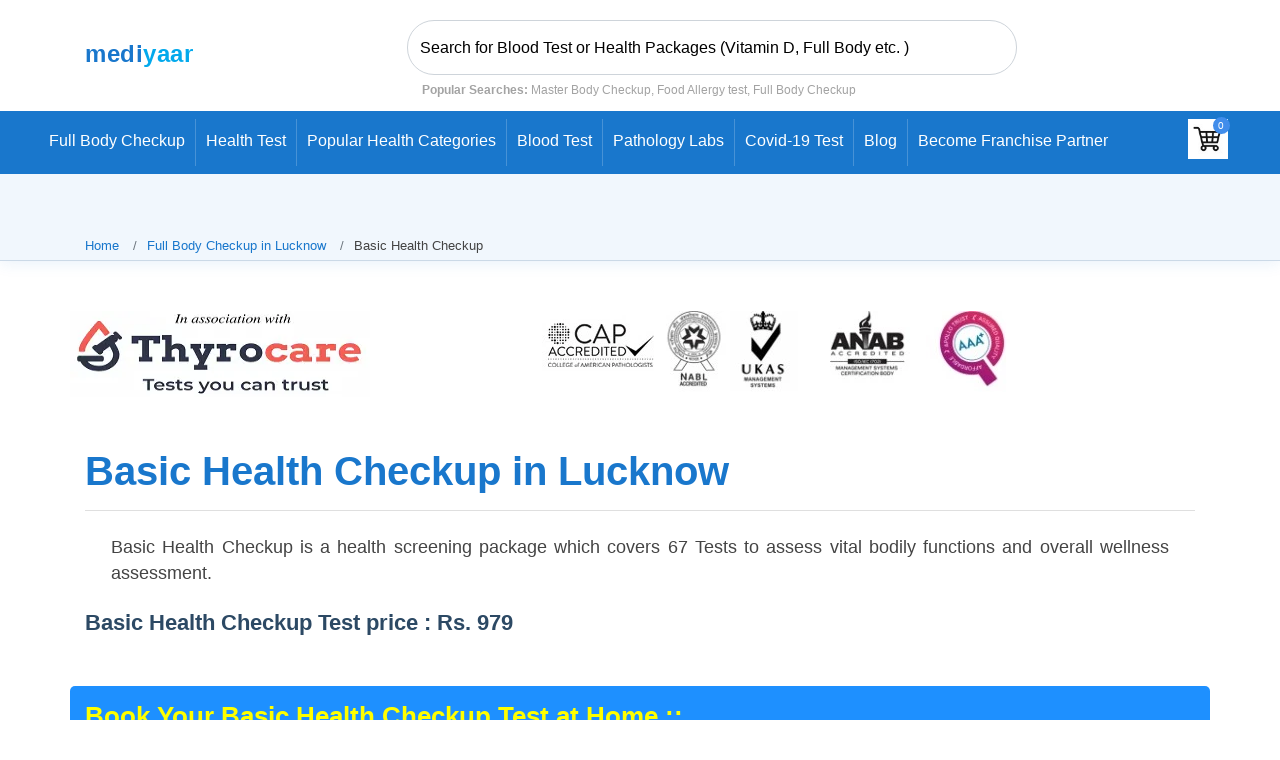

--- FILE ---
content_type: text/html; charset=UTF-8
request_url: https://www.mediyaar.com/lucknow/full-body-checkup-price/basic-health-checkup-test.html
body_size: 18186
content:
 
    <!DOCTYPE html>
<html lang="en">
<head>
<meta http-equiv="Content-Type" content="text/html; charset=utf-8" >
<meta name="viewport" content="width=device-width, initial-scale=1.0, minimum-scale=0.5, maximum-scale=3.0" >
<meta name="format-detection" content="telephone=no" >
<meta name="google-site-verification" content="QtrKU2p6sNGx9fOXiXT0MwTItlHsDiX8r__YkHQ_Gyw" >
<link rel="icon" href="https://www.mediyaar.com/public/images/favicon.ico" type="image/x-icon" >
  
<meta property="og:image" content="https://www.mediyaar.com/imgLarge/basic-health-checkup.webp" >
<meta property="og:type" content="article" >
<meta property="og:url" content="https://www.mediyaar.com/lucknow/full-body-checkup-price/basic-health-checkup-test.html" >
<link rel="canonical" href="https://www.mediyaar.com/lucknow/full-body-checkup-price/basic-health-checkup-test.html" >
<meta name="description" content="Get great offers on Basic Health Checkup Test in Lucknow, Book Thyrocare Basic Health Checkup online in Lucknow at low prices on mediyaar.com" >
<meta name="og:description" content="Get great offers on Basic Health Checkup Test in Lucknow, Book Thyrocare Basic Health Checkup online in Lucknow at low prices on mediyaar.com" >
<meta name="keywords" content="Basic Health Checkup Test">
<title>Basic Health Checkup Test in in Lucknow at 55 % off on package price</title>
<meta property="og:title" content="Basic Health Checkup Test in in Lucknow at 55 % off on package price" >
<meta name="robots" content="index,follow" >
<meta name="geo.placename" content="Lucknow">
<meta name="geo.region" content="IN">
<link rel="preload" href="https://www.mediyaar.com/css/style.min.css" as="style">
<link rel="stylesheet" href="https://www.mediyaar.com/css/style.min.css">
<link rel="preload" href="https://www.mediyaar.com/css/style_new_pro_detail.css?version=9" as="style">
<link rel="stylesheet" href="https://www.mediyaar.com/css/style_new_pro_detail.css?version=9">
<link rel="stylesheet" href="https://www.mediyaar.com/css/city_full_body_deatil.css?version=9">
<script src="https://code.jquery.com/jquery-3.6.0.min.js"></script> 
        <script type="application/ld+json">
        {
            "@context": "https://schema.org",
            "@type": "FAQPage",
            "mainEntity": [
                                    {"@type": "Question", "name": "What is the cost of a Basic Health Checkup Blood test in Lucknow ?", "acceptedAnswer": {"@type": "Answer","text": "The blood test price is Rs.  979 . It is important to note that if your booking amount is below Rs. 300, there will be an extra charge of Rs. 200 for home sample collection. Otherwise, the sample collection at home is free of charge."}},                                    {"@type": "Question", "name": "Is it okay if I drink water before a blood test?", "acceptedAnswer": {"@type": "Answer","text": "As a matter of fact, drinking water before a blood test bears no harm at all. Keeping your body hydrated is necessary at all levels and it ensures accuracy in the blood test results. Other than water, any other form of drink such as carbonated drinks, sweetened beverages, etc must be avoided."}},                                    {"@type": "Question", "name": "Is it allowed to exercise before a blood test?", "acceptedAnswer": {"@type": "Answer","text": "Too much physical activity or strenuous exercise is not ideal before a blood test as it changes the blood pressure, cholesterol, and glucose levels which can impact your results negatively. You may also consult your doctor or lab professional about the same."}},                                    {"@type": "Question", "name": "How can I book a blood test at home or office in Lucknow", "acceptedAnswer": {"@type": "Answer","text": "Blood tests can be booked at home or office in the following way:

 
●   You can fill up the blue form on the test page of Mediyaar to obtain an appointment for a blood test at home.

●   The form containing name, address, number, age, pincode, etc, needs to be filled correctly.

●   You will receive a payment link via email after you fill out and submit the form. You can also pay online at the time of sample collection."}},                                    {"@type": "Question", "name": "Do I need to fast before the tests?", "acceptedAnswer": {"@type": "Answer","text": "Overnight Fasting required
 for Basic Health Checkup. You also need to take precautions such as not consuming alcohol, sweetened beverages, or junk foods. Other precautions include avoiding vigorous workouts and unsupervised medication. You need to follow a strict fasting requirement of up to 8-10 hours except for drinking water."}},                                    {"@type": "Question", "name": "What do the blood test results mean?", "acceptedAnswer": {"@type": "Answer","text": "The reference range is mentioned in the report but you should always consult a doctor to understand your test results better. The results help you to know your health condition concerning the parameter you chose to be tested for. Based on the report, your doctor may help you with medication and treatment, if required."}},                                    {"@type": "Question", "name": "What is Mediyaar's blood test at home service in Lucknow ?", "acceptedAnswer": {"@type": "Answer","text": "Mediyaar blood test at home service is an award winning concept that allows you to book blood test from the comfort of your home. A trained technician will visit your home or office at the time selected by you, he will collect the blood sample and deliver it to our associated lab for further analysis."}},                                    {"@type": "Question", "name": "Is blood collection at home safe?", "acceptedAnswer": {"@type": "Answer","text": "Yes, all our technicians follow very strict hygiene protocols, They use sterile equipment and wear protective gear to ensure a safe blood collection process."}},                                    {"@type": "Question", "name": "Who collects the blood samples?", "acceptedAnswer": {"@type": "Answer","text": "A certified and trained phlebotomist from Thyrocare Labs will visit your home or office to collect the Blood sample. They are background verified experienced professionals who maintains strict safety standards."}},                                    {"@type": "Question", "name": "When Can I schedule an appointment - Morning or Evening?", "acceptedAnswer": {"@type": "Answer","text": "We offer flexible time slots for sample collection, While Morning is considered the best time for blood test collection but you can also choose evening slots if the test is non fasting ."}},                                    {"@type": "Question", "name": "What if I need to cancel or reschedule my appointment?", "acceptedAnswer": {"@type": "Answer","text": "You can cancel or reschedule your appointment by sending a watsapp message , email or call our customer care team."}},                                    {"@type": "Question", "name": "Do you offer any discounts or packages?", "acceptedAnswer": {"@type": "Answer","text": "Blood test listed on Mediyaar are discounted up to 60%. If you are looking to avail the service of health checkup packages that combine multiple test, you can use the top navigation on any page or use the search bar located on the header of the website."}},                                    {"@type": "Question", "name": "Are the test results confidential?", "acceptedAnswer": {"@type": "Answer","text": "Your test results are kept strictly confidential and shared only with you via email. All databases are encrypted & any unauthorised person does not have access to our system."}},                                    {"@type": "Question", "name": "What are the payment options, Can i Pay after the test?", "acceptedAnswer": {"@type": "Answer","text": "We accept multiple payment options, including online payments via credit/debit cards, net banking, UPI, and wallets.You can either pre pay via link sent to you in your email after the booking is made or at the time of sample collection on the appointment day."}},                                    {"@type": "Question", "name": "Which areas in Lucknow are covered for home blood test services?", "acceptedAnswer": {"@type": "Answer","text": "We cover all major pincodes across Lucknow, However Availability of technicians may vary based on your location and preferred time slots. we will keep you updated if there are any changes to your scheduled appointment."}}                            ]
        }
</script> 
<script type="application/ld+json">[{"@context":"http://schema.org/","@type":"SiteNavigationElement","name":"Home","url":"https://www.mediyaar.com/"},{"@context":"http://schema.org/","@type":"SiteNavigationElement","name":"Full Body Checkup","url":"https://www.mediyaar.com/full-body-checkup.html"},{"@context":"http://schema.org/","@type":"SiteNavigationElement","name":"Health Tests","url":"https://www.mediyaar.com/health-test.html"},{"@context":"http://schema.org/","@type":"SiteNavigationElement","name":"Health Checkup Packages","url":"https://www.mediyaar.com/health-checkup-packages.html"},{"@context":"http://schema.org/","@type":"SiteNavigationElement","name":"Blood Test","url":"https://www.mediyaar.com/blood-test.html"},{"@context":"http://schema.org/","@type":"SiteNavigationElement","name":"Pathology Labs","url":"https://www.mediyaar.com/pathology-labs.html"},{"@context":"http://schema.org/","@type":"SiteNavigationElement","name":"Corona Virus / Covid 19 Test Packages","url":"https://www.mediyaar.com/health-checkup-packages/corona-virus-covid-19-test-packages.html"}]</script><script type="application/ld+json">{"@context":"https://schema.org","@type":"BreadcrumbList","itemListElement":[{"@type":"ListItem","position":1,"name":"Home","item":"https://www.mediyaar.com"},{"@type":"ListItem","position":2,"name":"Full Body Checkup in Lucknow","item":"https://www.mediyaar.com/lucknow/full-body-checkup-price.html"},{"@type":"ListItem","position":3,"name":"Basic Health Checkup","item":"https://www.mediyaar.com/lucknow/full-body-checkup-price/basic-health-checkup-test.html"}]}</script>

 <!--<script type="application/ld+json">
{
  "@context": "https://schema.org",
  "@type": "MedicalTest",
  "description": "Get great offers on Basic Health Checkup Test in Lucknow, Book Thyrocare Basic Health Checkup online in Lucknow at low prices on mediyaar.com",
  "name": "Basic Health Checkup in Lucknow ",
     "url": "https://www.mediyaar.com/lucknow/full-body-checkup-price/basic-health-checkup-test.html"
            
}
</script>-->
<script type="application/ld+json">{"@context":"https://schema.org","@type":"LocalBusiness","name":"Basic Health Checkup in Lucknow | Mediyaar ","url":"https://www.mediyaar.com/lucknow/full-body-checkup-price/basic-health-checkup-test.html","areaServed":{"@type":"Place","name":"Lucknow"}}</script>
<script type="application/ld+json">{"@context":"https://schema.org","@graph":[{"@type":"Organization","name":"Mediyaar"},{"@type":"Organization","name":"Mediyaar","url":"https://www.mediyaar.com/lucknow/full-body-checkup-price/basic-health-checkup-test.html","sameAs":["https://www.facebook.com/mediyaar","https://www.youtube.com/@mediyaar","https://www.instagram.com/mediyaar_healthcare/","https://www.linkedin.com/in/mediyaar-healthcare?originalSubdomain=in","https://in.pinterest.com/mediyaarhealthcare/","https://www.tumblr.com/mediyaar-healthcare/"]}]}</script>

<script type="application/ld+json">{"@context":"https://schema.org","@type":"Product","name":"Basic Health Checkup","description":"Get great offers on Basic Health Checkup Test in Lucknow, Book Thyrocare Basic Health Checkup online in Lucknow at low prices on mediyaar.com","sku":"PROJ1031550","image":"https://www.mediyaar.com/imgLarge/basic-health-checkup.webp","brand":{"@type":"Brand","name":"Thyrocare"}, "offers":{"@type":"Offer","url":"https://www.mediyaar.com/lucknow/full-body-checkup-price/basic-health-checkup-test.html","priceCurrency":"INR","price":"979","priceValidUntil":"2027-01-25","availability":"https://schema.org/InStock","seller":{"@type":"Organization","name":"Mediyaar Healthcare","url":"https://www.mediyaar.com"}}}</script>

         
</head>
<body>
<header id="header" class="fixed-top test-header">
     
 <style>
  .franchise-strip {
    display: none !important;
  }
  
  @media (min-width: 993px) {
.onmob {
      display: none !important;
  }
}
  

  @media only screen and (max-width: 768px) {
    .franchise-strip {
      display: flex !important;
    }
    .search-header {
        position: relative !important;
    top: -41px !important;
    }
    
  }
</style>
<!--<a class="franchise-strip" href="https://www.mediyaar.com/" style="-->
<!--  display: flex;-->
<!--  justify-content: space-between;-->
<!--  align-items: center;-->
<!--  background: #1977cc;-->
<!--  color: white;-->
<!--  padding: 12px 20px;-->
<!--  font-size: 16px;-->
<!--  font-weight: 600;-->
<!--  text-decoration: none;-->
<!--  border-radius: 6px;-->
<!--  margin: 10px 20px;-->
<!--  box-shadow: 0 4px 10px rgba(0, 0, 0, 0.1);-->
<!--  transition: background 0.3s, transform 0.2s;-->
<!--">-->
<!--  <span style="display: flex; align-items: center;">-->
<!--    <i class="fa-solid fa-handshake-angle" style="margin-right: 10px;"></i> Become a Franchise Partner-->
<!--  </span>-->
<!--  <i class="fa-solid fa-arrow-right"></i>-->
<!--</a>-->
<div class="container">
    <div class="header__flex">
        <a class="logo-header" href='https://www.mediyaar.com'><span class="text-medi" style="font-size: 24px;">medi</span><span class="text-yaar" style="font-size: 24px;">yaar</span></a>
        <a class="onmob" href="https://www.mediyaar.com/partners" style="
    position: relative;
    left: -50px;
    TOP: -7PX;
"><img  style="width: 90px;" src="https://www.mediyaar.com/images/becomep1.png">
</a>
     <div class="search-header">
                       <input class="form-control rounded-pill py-2" style="margin-top: 10px;" value="" id="search_tests" placeholder="Search for Blood Test or Health Packages (Vitamin D, Full Body etc. )" autocomplete="off" onkeyup="autoCompleteProfile();">
                <i class="icofont-search iconcustom"></i>
                <div class="suggesstion-box-top" style="border: 1px solid rgb(221, 221, 221); display: none;"></div>
                <small class="popular-searches"><b>Popular Searches:</b> Master Body Checkup, Food Allergy test, Full Body Checkup</small>
         </div>
                            <div class="nav-item" style="margin-right: 0px;">


   
 
</div>
 
            </div>
</div>
<style>
    @media (max-width: 992px) {
  .test-header .navbar-toggler {
    position: relative !important;
    top: -138px;
    left: 2px;
    padding: 7px 12px;
    background-color: #ffffff;
    border-radius: 8px;
    box-shadow: 0 4px 12px rgba(0, 0, 0, 0.1);
    border: none;
    transition: all 0.3s ease;
  }

  .test-header .navbar-toggler:hover {
    background-color: #f2f2f2;
    transform: scale(1.05);
  }

  .test-header .navbar-toggler svg {
    stroke: #333; /* dark icon color for contrast */
  }
}

</style>
<button class="navbar-toggler" type="button" data-toggle="collapse" data-target="#navbarNavAltMarkup" aria-controls="navbarNavAltMarkup" aria-expanded="false" aria-label="Toggle navigation">
    <svg xmlns="http://www.w3.org/2000/svg" viewBox="0 0 30 30" width="30" height="30" focusable="false" style="
    width: 22px;
    height: 20px;
"><title>Menu</title><path stroke="currentColor" stroke-width="2" stroke-linecap="round" stroke-miterlimit="10" d="M4 7h22M4 15h22M4 23h22"></path></svg>
</button>
<nav class="navbar navbar-expand-lg navbar-light bg-primary navbar-new-san fixed-top-headerr-san" id="navbarsanjay">
   <div class="collapse navbar-collapse" id="navbarNavAltMarkup">
        <div class="navbar-nav mx-auto  justify-content-center">
                         <a class="nav-item nav-link border-md-right" href="https://www.mediyaar.com/full-body-checkup.html">Full Body Checkup</a>
                          <a class="nav-item nav-link border-md-right" href="https://www.mediyaar.com/health-test.html">Health Test</a>
                          <a class="nav-item nav-link border-md-right" href="https://www.mediyaar.com/health-checkup-packages.html">Popular Health Categories</a>
                          <a class="nav-item nav-link border-md-right" href="https://www.mediyaar.com/blood-test.html">Blood Test</a>
                          <a class="nav-item nav-link border-md-right" href="https://www.mediyaar.com/pathology-labs.html">Pathology Labs</a>
                             <a class="nav-item nav-link border-md-right" href="https://www.mediyaar.com/health-checkup-packages/corona-virus-covid-19-test-packages.html">Covid-19 test</a>
                 <a class="nav-item nav-link border-md-right" href="/blog/">Blog</a>
                 <a class="nav-item nav-link" href="/partners/">Become Franchise Partner </a>
                 <div class="basket-header" style="margin-left:60px;">
                         <div class="inline-block2">
                <ul class="navbar-nav flex-row justify-content-end flex-wrap align-items-center mr-lg-4 mr-xl-0" style="list-style-type: none!important;">
                    <li class="nav-item px-3 text-uppercase mb-0 position-relative d-lg-flex" style="list-style-type: none!important;" >
                        <div id="cart" class="d-none"></div>
                        <a href="https://www.mediyaar.com/my-cart" class="cart position-relative d-inline-flex" aria-label="View your shopping cart">
                            <img src="https://www.mediyaar.com/public/images/cart.jpg" width="40" height="40" class="d-none d-sm-block" alt="Mediyaar Cart">
                            <img src="https://www.mediyaar.com/public/images/cart.jpg" width="25" height="25" class="d-block d-sm-none" alt="Mediyaar Cart">
                            <span class="cart-basket d-flex align-items-center justify-content-center">
                                0                            </span>
                        </a>
                    </li>
                </ul>
            </div>
                     </div>
        </div>
    </div>
</nav>
<!-- Navbar -->
<!--<script src="https://cdnjs.cloudflare.com/ajax/libs/jquery/3.6.0/jquery.min.js"></script>
<script src="https://www.mediyaar.com/public/js/side-bar.js" crossorigin="anonymous"></script>-->

      <section class="breadcrumbs">
      <div class="container">
       
        <div class="d-flex justify-content-between align-items-center">
          <ol>
            <li><a href="https://www.mediyaar.com">Home</a></li> 
            <li><a href="https://www.mediyaar.com/lucknow/full-body-checkup-price.html">Full Body Checkup in Lucknow</a></li>
            <li>Basic Health Checkup</li>
          </ol>
        </div>
     </div>
    </section>    
</header>
 <div class="container one" >
    <div class="header">
        <img src="https://www.mediyaar.com/images/logo_partners.webp" width="300" height="86" alt="partners logo">
    </div>
</div>
<div class="container testpic">
    <div class="row">
        <div class="col-sm-12">
                        <h1 class="four"><span >Basic Health Checkup in Lucknow</span></h1>
            <p class="h2top">Basic Health Checkup is a health screening package which covers 67 Tests to assess vital bodily functions and overall wellness assessment.</p>
            <h2 style="font-size: 22px;">Basic Health Checkup Test price : Rs. 979 </h2>
                                                       <div class="full-content"><p style="text-align: justify;"></p>
                     </div>
                                                                    <form id="queryForm" class="queryForm1"  method="post">
                    <div class="stage_div1"></div>
                    <div class="row stage_div">
                                                    <div class="col-sm-12">
                                <div class="formheading"><h2>Book Your Basic Health Checkup Test at Home ::</h2></div>
                            </div>
                            <div class="col-sm-4 col-6">
                                <input class="queryForm form-control" type="text" id="name" name="clientname"
                                       placeholder="Name" minlength="3" maxlength="50" required>
                            </div>
                            <div class="col-sm-4 col-3">
                                <input class="queryForm form-control hidden-arrows" type="number" step="1" min="1" id="age" name="age"
                                       placeholder="Age" required>
                            </div>
                            <div class="col-sm-4 col-3">
                                <select id="gender" name="gender" class="queryFormSelect form-control" required>
                                    <option value="">Sex</option>
                                    <option value="M">Male</option>
                                    <option value="F">Female</option>
                                </select>
                            </div>
                            <div class="col-sm-4 col-3">
                                <input type="number" id="pincode" name="pincode" placeholder="Pincode" class="queryForm form-control hidden-arrows" required>
                            </div>
                            <div class="col-sm-8 col-9">
                                <input type="text" id="address" name="address" placeholder="Full Address"
                                       class="queryForm form-control" required>
                            </div>
                            <div class="col-sm-6 col-6">
                                <input type="email" id="email" name="email" placeholder="Email"  class="queryForm form-control emailinput" required>
                            </div>
                            <div class="col-sm-6 col-6">
                                <input class="queryForm form-control hidden-arrows"  type="number" id="number" name="number" placeholder="Mobile" required>
                            </div>
                           
                            <div class="col-sm-6 col-6" id="append_available_dates">
                                <select name="date" id="datepicker1" class="queryFormSelect form-control"
                                        autocomplete="off" required>
                                    <option value="">Appointment Date</option>
                                                                            <option value="2026-01-26">Mon, 26-01-2026</option>
                                                                            <option value="2026-01-27">Tue, 27-01-2026</option>
                                                                            <option value="2026-01-28">Wed, 28-01-2026</option>
                                                                            <option value="2026-01-29">Thu, 29-01-2026</option>
                                                                            <option value="2026-01-30">Fri, 30-01-2026</option>
                                                                            <option value="2026-01-31">Sat, 31-01-2026</option>
                                                                            <option value="2026-02-01">Sun, 01-02-2026</option>
                                                                            <option value="2026-02-02">Mon, 02-02-2026</option>
                                                                    </select>
                            </div>
                            <div class="col-sm-3 col-6" id="append_available_slots">
                                <select id="time_slot" name="time_slot" class="queryFormSelect form-control" required>
                                    <option value="">Select Time slot</option>
                                    <option value="06 AM - 07 AM "> 06 AM - 07 AM</option>
                                    <option value="07 AM - 08 AM"> 07 AM - 08 AM</option>
                                    <option value="08 AM - 09 AM "> 08 AM - 09 AM</option>
                                    <option value="09 AM - 10 AM"> 09 AM - 10 AM</option>
                                    <option value="10 AM - 11 AM ">10 AM - 11 AM</option>
                                    <option value="11 AM - 12 PM">11 AM - 12 PM</option>
                                </select>
                            </div>
                            
                            <div class="col-sm-3 col-6">
                                <select id="no_of_persons" name="no_of_persons" class="queryFormSelect form-control" >
                                    <option value="1">Test on 1 Person</option>
                                    <option value="2">Test on 2 Person</option>
                                    <option value="3">Test on 3 Person</option>
                                    <option value="4">Test on 4 Person</option>
                                    <option value="5">Test on 5 Person</option>
                                    <option value="6">Test on 6 Person</option>
                                    <option value="7">Test on 7 Person</option>
                                    <option value="8">Test on 8 Person</option>
                                    <option value="9">Test on 9 Person</option>
                                    <option value="10">Test on 10 Person</option>
                                </select>
                            </div>
                            <div class="row no_of_per_html" style="margin:0px !important;width:100%;"></div>
                            <div class="col-sm-12" style="height:1px;">&nbsp;</div>
                            <div class="col-sm-6" style="color:#ffffff;">
                                <p class="home_sample">Home sample collection charges: Rs. 0 per person</p>
                                <input type="checkbox" name="hard_copy_required" id="hard_copy_required"
                                       style="margin-left:10px;">
                                <span class="hardcopy"> Hard Copy Required ( Rs. 75 Extra )</span></div>
                                                <div class="col-sm-6 col-12">
                            <p class="home_sample">Total charges to be paid at time of test: Rs. <span
                                        class='test_price'> </span></p>
                            <hr class="d-block d-sm-none">
                            <input type="hidden" name="time_slot_available" id="time_slot_available" value="">
                            
                            <input type="hidden" name="code" id="code" value="PROJ1031550">
                            
                            <input type="hidden" name="current_url" value="https://www.mediyaar.com/lucknow/full-body-checkup-price/basic-health-checkup-test.html">
                            <input type="hidden" name="test_price" id='test_price'
                                   value="979">
                            <input type="hidden" name="test_full_name" id="test_full_name" value="Basic Health Checkup">
                            <input type="hidden" name="test_type" id='test_type' value="OFFER">        
                            <input type="hidden" name="test_name" id='test_name' value="AAROGYAM B">
                            <input type="hidden" name="trackuser" id='trackuser' value="">
                            <input type="hidden" name="is_pincode_available" id='is_pincode_available' value="">
                             <input type="hidden" name="package" id="package" value="PROJ1031550">
                            <input type="hidden" name="margin_pass_on" id='margin_pass_on'
                                   value="16">
                           <input type="hidden" name="recaptcha-token" id="recaptcha-token">
                            
                                <input class="queryFormSubmit book_test" type="submit" value="Book Now">
                           
                                                       <input class="queryFormSubmit add_to_cart_san remove_from_cart" type="button"
                                   value="Remove from Cart">
                                                    <input class="queryFormSubmit add_to_cart_san add_to_cart2" type="button"
                                   value="Add To Cart For Multiple Test">
                                                </div>
                    </div>
                </form>
                    </div>
    </div>
</div>
<div class="container">
    <div class="row align-items-center test-figure">
        
                 
            <div class="col-sm-5">
                <img style="min-height: 284px;margin-top: 20px;min-width: 450px !important;" src="https://www.mediyaar.com/imgLarge/basic-health-checkup.webp" alt=""
                     class="img-responsive allerygy-img d-none d-sm-block" width="551" height="608">
                <img
                        src="https://www.mediyaar.com/imgLarge/basic-health-checkup.webp" alt=""
                        class="img-responsive allerygy-img d-block d-sm-none" width="335" height="370">
            </div>
            <br>
            <p></p>
            
                                    <div class="col-sm-7 report_pro">
                <h3 style="margin-left:-17px;">Basic Health Checkup Test Info & Procedure</h3>
           
                        <table class='vict vict-big'><tbody><tr><td style='font-size:14px!important'><b>Test Price</b></td><td style='font-size:14px!important'>Rs. 979 ( Tax included )</td></tr><tr><td style='font-size:14px!important'><b>Group Name </b></td><td style='font-size:14px!important'> Full Body Checkup Panel</td></tr><tr><td style='font-size:14px!important'><b>Fasting </b></td><td style='font-size:14px!important'> Overnight Fasting required
</td></tr><tr><td style='font-size:14px!important'><b>Sample Type </b></td><td style='font-size:14px!important'> Blood</td></tr><tr><td style='font-size:14px!important'><b>Appointment </b></td><td style='font-size:14px!important'> Online Appointment</td></tr><tr><td style='font-size:14px!important'><b>Booking Procedure </b></td><td style='font-size:14px!important'> Complete the form online</td></tr><tr><td style='font-size:14px!important'><b>Sample Collection </b></td><td style='font-size:14px!important'> Expert collect samples at Home</td></tr><tr><td style='font-size:14px!important'><b>Reports </b></td><td style='font-size:14px!important'> Delivered Online within 24-48 Hrs*</td></tr><tr><td style='font-size:14px!important'><b>Report type </b></td><td style='font-size:14px!important'>  Email  & Hardcopy ( On request )</td></tr></tbody></table>   
                    </div>
    </div>
</div>
    <div class="container" style="margin-top:10px;">
        <h3>List of test included in Basic Health Checkup </h3>
                    
            <h3 class="test_group" style="margin-bottom:25px;"><strong>Cardiac Risk Markers (5 Tests)</strong></h3><p class="toggle-button" style="margin-left: 1014px;margin-top: -27px;margin-bottom: -1px;color:#1977cc;">View More</p><div class="acc_container"><div class="block"><ul class="record-list"><li>Apo b / apo a1 ratio (apo b/a1)</li><li>Apolipoprotein - a1 (apo-a1)</li><li>Apolipoprotein - b (apo-b)</li><li class="hidden">High sensitivity c-reactive protein (hs-crp)</li><li class="hidden">Lipoprotein (a) [lp(a)]</li></ul></div></div><h3 class="test_group" style="margin-bottom:25px;"><strong>Complete Hemogram (24 Tests)</strong></h3><p class="toggle-button" style="margin-left: 1014px;margin-top: -27px;margin-bottom: -1px;color:#1977cc;">View More</p><div class="acc_container"><div class="block"><ul class="record-list"><li>Basophils</li><li>Basophils - absolute count</li><li>Eosinophils</li><li class="hidden">Eosinophils - absolute count</li><li class="hidden">Hematocrit(pcv)</li><li class="hidden">Hemoglobin</li><li class="hidden">Immature granulocyte percentage(ig%)</li><li class="hidden">Immature granulocytes(ig)</li><li class="hidden">Lymphocyte</li><li class="hidden">Lymphocytes - absolute count</li><li class="hidden">Mean corp.hemo.conc(mchc)</li><li class="hidden">Mean corpuscular hemoglobin(mch)</li><li class="hidden">Mean corpuscular volume(mcv)</li><li class="hidden">Monocytes</li><li class="hidden">Monocytes - absolute count</li><li class="hidden">Neutrophils</li><li class="hidden">Neutrophils - absolute count</li><li class="hidden">Nucleated red blood cells</li><li class="hidden">Nucleated red blood cells %</li><li class="hidden">Platelet count</li><li class="hidden">Red cell distribution width (rdw-cv)</li><li class="hidden">Red cell distribution width - sd(rdw-sd)</li><li class="hidden">Total leucocytes count (wbc)</li><li class="hidden">Total rbc</li></ul></div></div><h3 class="test_group" style="margin-bottom:25px;"><strong>Diabetes (2 Tests)</strong></h3><div class="acc_container"><div class="block"><ul class="record-list"><li>Average blood glucose (abg)</li><li>Hba1c</li></ul></div></div><h3 class="test_group" style="margin-bottom:25px;"><strong>Iron Deficiency (4 Tests)</strong></h3><p class="toggle-button" style="margin-left: 1014px;margin-top: -27px;margin-bottom: -1px;color:#1977cc;">View More</p><div class="acc_container"><div class="block"><ul class="record-list"><li>% transferrin saturation</li><li>Iron</li><li>Total iron binding capacity (tibc)</li><li class="hidden">Unsat.iron-binding capacity(uibc)</li></ul></div></div><h3 class="test_group" style="margin-bottom:25px;"><strong>Lipid (10 Tests)</strong></h3><p class="toggle-button" style="margin-left: 1014px;margin-top: -27px;margin-bottom: -1px;color:#1977cc;">View More</p><div class="acc_container"><div class="block"><ul class="record-list"><li>Hdl / ldl ratio</li><li>Hdl cholesterol - direct</li><li>Ldl / hdl ratio</li><li class="hidden">Ldl cholesterol - direct</li><li class="hidden">Non-hdl cholesterol</li><li class="hidden">Tc/ hdl cholesterol ratio</li><li class="hidden">Total cholesterol</li><li class="hidden">Trig / hdl ratio</li><li class="hidden">Triglycerides</li><li class="hidden">Vldl cholesterol</li></ul></div></div><h3 class="test_group" style="margin-bottom:25px;"><strong>Liver (12 Tests)</strong></h3><p class="toggle-button" style="margin-left: 1014px;margin-top: -27px;margin-bottom: -1px;color:#1977cc;">View More</p><div class="acc_container"><div class="block"><ul class="record-list"><li>Alanine transaminase (sgpt)</li><li>Albumin - serum</li><li>Alkaline phosphatase</li><li class="hidden">Aspartate aminotransferase (sgot )</li><li class="hidden">Bilirubin (indirect)</li><li class="hidden">Bilirubin - total</li><li class="hidden">Bilirubin -direct</li><li class="hidden">Gamma glutamyl transferase (ggt)</li><li class="hidden">Protein - total</li><li class="hidden">Serum alb/globulin ratio</li><li class="hidden">Serum globulin</li><li class="hidden">Sgot / sgpt ratio</li></ul></div></div><h3 class="test_group" style="margin-bottom:25px;"><strong>Renal (7 Tests)</strong></h3><p class="toggle-button" style="margin-left: 1014px;margin-top: -27px;margin-bottom: -1px;color:#1977cc;">View More</p><div class="acc_container"><div class="block"><ul class="record-list"><li>Blood urea nitrogen (bun)</li><li>Bun / sr.creatinine ratio</li><li>Calcium</li><li class="hidden">Creatinine - serum</li><li class="hidden">Urea (calculated)</li><li class="hidden">Urea / sr.creatinine ratio</li><li class="hidden">Uric acid</li></ul></div></div><h3 class="test_group" style="margin-bottom:25px;"><strong>Thyroid (3 Tests)</strong></h3><div class="acc_container"><div class="block"><ul class="record-list"><li>Thyroid stimulating hormone (tsh)</li><li>Total thyroxine (t4)</li><li>Total triiodothyronine (t3)</li></ul></div></div>      
</div>
<section  class="services">  
<div class="container mt30">
  
  <div class="tabs">
      
  <button class="tab-button active" onclick="openTab('tab1')">Overview</button>
        
       
     
  <button class="tab-button" onclick="openTab('tab4')">Faqs</button>
  </div>

<div id="tab1" class="tab-content  active-content">
 
    <div class="container">
    <!--<div class="row why_choose">-->
               
        
   <!-- </div>-->
</div>        <hr class="finalline">     
<div class="container">
    <div class="short-img"> <h3 class="MsoNormal"><span lang="EN">What to expect during a Basic Health Checkup Blood Test?</span></h3>
<p class="MsoNormal"><span lang="EN">During a Basic Health Checkup blood test, a healthcare professional takes a blood sample from your arm, which is also known as venipuncture. A lab expert known as a phlebotomist conducts this process using a needle. He locates a vein on your arm and inserts the needle to draw blood. The blood sample will be transferred into a test tube and will be taken safely to the labs for the test.</span></p>
<p class="MsoNormal"><span lang="EN">The lab technicians will test the sample by following established standards, to ensure correct reports. Thyrocare Labs has a team of professionals who are skilled and experienced. After the testing is done, your reports are sent to your email within 1-2 days. On the other hand, if you need a hard copy of the report, expect the delivery of the same within 3-5 business days.</span></p>
<h3 class="MsoNormal">Preparations before a Basic Health Checkup Blood Test?<strong><br></strong></h3>
<p class="MsoNormal"><span lang="EN">For Basic Health Checkup blood tests, special preparations are not needed. However, some important steps must be taken to ensure accuracy in the test reports.</span></p>
<ul>
<li class="MsoNormal"><span lang="EN">Basic Health Checkup</span><span lang="EN"> test requires Overnight Fasting,
 the same must be done for at least 8-10 hours. Only water can be consumed during this time. Being hydrated helps the blood draw easier and also ensures accurate results.</span></li>
<li class="MsoNormal"><span lang="EN">Eating junk food and consuming sweetened beverages or alcohol can alter your test results. So, it is advisable to be careful about what to consume or take the advice of a professional.</span></li>
<li class="MsoNormal"><span lang="EN">Consumption of certain medications is also prohibited before blood tests. You can discuss the details about the same with your doctor to be sure.</span></li>
<li class="MsoNormal"><span lang="EN">Avoid strenuous exercise as it can alter the readings of a blood test.</span></li>
</ul>
<h3 class="MsoNormal"><span lang="EN"><strong>Are there any side effects of the test?</strong></span></h3>
<p class="MsoNormal"><span lang="EN">There are no side effects or risks attached to Basic Health Checkup blood tests. The test involves the collection of a blood sample from your home. A phlebotomist draws blood from your arm using a needle, which only takes a few minutes. During this process, you might feel a sting on your arm, which is not painful. The blood sample will then be sent to the labs. Our medical experts take all precautions and safety measures during sample collection and testing.</span></p></div>
</div>
</div>

<div id="tab2" class="tab-content ">
 <div class="container">
    <div class="row align-items-center test-figure">
        
                             
            <div class="col-sm-7">
                <img  style="margin-left:53px;" src="https://www.mediyaar.com/imgLarge/basic-health-checkup.webp" alt=""
                     onclick="openPopup('https://www.mediyaar.com/imgLarge/basic-health-checkup.webp')" class="img-responsive allerygy-img d-none d-sm-block" width="551" height="608">
                <img
                        src="https://www.mediyaar.com/imgLarge/basic-health-checkup.webp" alt=""
                        class="img-responsive allerygy-img d-block d-sm-none" style="margin-left:-45px;min-height:430px;max-height:430px;max-width:320px;;min-width:320px;">
                              </div>
           
            
            
                                    <div class="col-sm-5 report_pro" >
                        </div>
        
    </div>
</div>
</div>
 </div>

<div id="tab4" class="tab-content ">
        
      <div class="container">
  <h3 style="font-size: 28px;">FAQ'S</h3>
  <div class="accordion">
                   <div class="accordion-item">
  <button id="accordion-button-1" aria-expanded="true">
    <span class="accordion-title">Q: What is the cost of a Basic Health Checkup Blood test in Lucknow ?</span>
    <span class="icon" aria-hidden="true"></span>
  </button>
  <div class="accordion-content">
    <p>The blood test price is Rs.  979 . It is important to note that if your booking amount is below Rs. 300, there will be an extra charge of Rs. 200 for home sample collection. Otherwise, the sample collection at home is free of charge.</p>
  </div>
</div>
       <div class="accordion-item">
  <button id="accordion-button-2" aria-expanded="false">
    <span class="accordion-title">Q: Is it okay if I drink water before a blood test?</span>
    <span class="icon" aria-hidden="true"></span>
  </button>
  <div class="accordion-content">
    <p>As a matter of fact, drinking water before a blood test bears no harm at all. Keeping your body hydrated is necessary at all levels and it ensures accuracy in the blood test results. Other than water, any other form of drink such as carbonated drinks, sweetened beverages, etc must be avoided.</p>
  </div>
</div>
       <div class="accordion-item">
  <button id="accordion-button-3" aria-expanded="false">
    <span class="accordion-title">Q: Is it allowed to exercise before a blood test?</span>
    <span class="icon" aria-hidden="true"></span>
  </button>
  <div class="accordion-content">
    <p>Too much physical activity or strenuous exercise is not ideal before a blood test as it changes the blood pressure, cholesterol, and glucose levels which can impact your results negatively. You may also consult your doctor or lab professional about the same.</p>
  </div>
</div>
       <div class="accordion-item">
  <button id="accordion-button-4" aria-expanded="false">
    <span class="accordion-title">Q: How can I book a blood test at home or office in Lucknow</span>
    <span class="icon" aria-hidden="true"></span>
  </button>
  <div class="accordion-content">
    <p>Blood tests can be booked at home or office in the following way:<span style="margin-left:10px;"><br></span>

 
●   You can fill up the blue form on the test page of Mediyaar to obtain an appointment for a blood test at home.<span style="margin-left:10px;"><br></span>

●   The form containing name, address, number, age, pincode, etc, needs to be filled correctly.<span style="margin-left:10px;"><br></span>

●   You will receive a payment link via email after you fill out and submit the form. You can also pay online at the time of sample collection.</p>
  </div>
</div>
       <div class="accordion-item">
  <button id="accordion-button-5" aria-expanded="false">
    <span class="accordion-title">Q: Do I need to fast before the tests?</span>
    <span class="icon" aria-hidden="true"></span>
  </button>
  <div class="accordion-content">
    <p>Overnight Fasting required
 for Basic Health Checkup. You also need to take precautions such as not consuming alcohol, sweetened beverages, or junk foods. Other precautions include avoiding vigorous workouts and unsupervised medication. You need to follow a strict fasting requirement of up to 8-10 hours except for drinking water.</p>
  </div>
</div>
       <div class="accordion-item">
  <button id="accordion-button-6" aria-expanded="false">
    <span class="accordion-title">Q: What do the blood test results mean?</span>
    <span class="icon" aria-hidden="true"></span>
  </button>
  <div class="accordion-content">
    <p>The reference range is mentioned in the report but you should always consult a doctor to understand your test results better. The results help you to know your health condition concerning the parameter you chose to be tested for. Based on the report, your doctor may help you with medication and treatment, if required.</p>
  </div>
</div>
       <div class="accordion-item">
  <button id="accordion-button-7" aria-expanded="false">
    <span class="accordion-title">Q: What is Mediyaar's blood test at home service in Lucknow ?</span>
    <span class="icon" aria-hidden="true"></span>
  </button>
  <div class="accordion-content">
    <p>Mediyaar blood test at home service is an award winning concept that allows you to book blood test from the comfort of your home. A trained technician will visit your home or office at the time selected by you, he will collect the blood sample and deliver it to our associated lab for further analysis.</p>
  </div>
</div>
       <div class="accordion-item">
  <button id="accordion-button-8" aria-expanded="false">
    <span class="accordion-title">Q: Is blood collection at home safe?</span>
    <span class="icon" aria-hidden="true"></span>
  </button>
  <div class="accordion-content">
    <p>Yes, all our technicians follow very strict hygiene protocols, They use sterile equipment and wear protective gear to ensure a safe blood collection process.</p>
  </div>
</div>
       <div class="accordion-item">
  <button id="accordion-button-9" aria-expanded="false">
    <span class="accordion-title">Q: Who collects the blood samples?</span>
    <span class="icon" aria-hidden="true"></span>
  </button>
  <div class="accordion-content">
    <p>A certified and trained phlebotomist from Thyrocare Labs will visit your home or office to collect the Blood sample. They are background verified experienced professionals who maintains strict safety standards.</p>
  </div>
</div>
       <div class="accordion-item">
  <button id="accordion-button-10" aria-expanded="false">
    <span class="accordion-title">Q: When Can I schedule an appointment - Morning or Evening?</span>
    <span class="icon" aria-hidden="true"></span>
  </button>
  <div class="accordion-content">
    <p>We offer flexible time slots for sample collection, While Morning is considered the best time for blood test collection but you can also choose evening slots if the test is non fasting .</p>
  </div>
</div>
       <div class="accordion-item">
  <button id="accordion-button-11" aria-expanded="false">
    <span class="accordion-title">Q: What if I need to cancel or reschedule my appointment?</span>
    <span class="icon" aria-hidden="true"></span>
  </button>
  <div class="accordion-content">
    <p>You can cancel or reschedule your appointment by sending a watsapp message , email or call our customer care team.</p>
  </div>
</div>
       <div class="accordion-item">
  <button id="accordion-button-12" aria-expanded="false">
    <span class="accordion-title">Q: Do you offer any discounts or packages?</span>
    <span class="icon" aria-hidden="true"></span>
  </button>
  <div class="accordion-content">
    <p>Blood test listed on Mediyaar are discounted up to 60%. If you are looking to avail the service of health checkup packages that combine multiple test, you can use the top navigation on any page or use the search bar located on the header of the website.</p>
  </div>
</div>
       <div class="accordion-item">
  <button id="accordion-button-13" aria-expanded="false">
    <span class="accordion-title">Q: Are the test results confidential?</span>
    <span class="icon" aria-hidden="true"></span>
  </button>
  <div class="accordion-content">
    <p>Your test results are kept strictly confidential and shared only with you via email. All databases are encrypted & any unauthorised person does not have access to our system.</p>
  </div>
</div>
       <div class="accordion-item">
  <button id="accordion-button-14" aria-expanded="false">
    <span class="accordion-title">Q: What are the payment options, Can i Pay after the test?</span>
    <span class="icon" aria-hidden="true"></span>
  </button>
  <div class="accordion-content">
    <p>We accept multiple payment options, including online payments via credit/debit cards, net banking, UPI, and wallets.You can either pre pay via link sent to you in your email after the booking is made or at the time of sample collection on the appointment day.</p>
  </div>
</div>
       <div class="accordion-item">
  <button id="accordion-button-15" aria-expanded="false">
    <span class="accordion-title">Q: Which areas in Lucknow are covered for home blood test services?</span>
    <span class="icon" aria-hidden="true"></span>
  </button>
  <div class="accordion-content">
    <p>We cover all major pincodes across Lucknow, However Availability of technicians may vary based on your location and preferred time slots. we will keep you updated if there are any changes to your scheduled appointment.</p>
  </div>
</div>
       </div>
</div>
    </div>

</section>
<section class="services">
<div class="container mt30" style="margin-top: -60px;" >
    <div class="section-title">
                <h4>Related Test</h4>
            </div>
            <div class="row">
                <div class='col-sm-12'>
                    <div class="" id="content-slider5">
					<div class="slider-container" >  
                                                <div class="slider-item col-lg-4 col-md-6 d-flex align-items-stretch mt30" >
                            <div class="icon-box" style="background: #80808021 !important;">
                                 <form class="queryForm1" method="post">
                                <input type="hidden" name="code" class="code" value="PROJ1031557">
                            <input type="hidden" name="cart_exit" class="cart_exit86" value="" >
                            <p class="labname labnameC" ><strong>Health Checkup Care Pro                               </strong></p>
                               <p style="margin-top: 2rem;margin-bottom: 0.5rem; border: 0;border-top: 1px solid rgba(0,0,0,.1);"></p>
                              <div><div><b>Testing 121 parameters</b></div><div><img src="https://www.mediyaar.com/public/images/icon6.png" alt="Health Checkup Care Pro" class="icon_image"></div></div>
                               <div>
                                <ul class="icon_ul1"><li style="font-size: 12px!important;">Overnight Fasting required
</li>
                                <li style="font-size: 12px!important;">Sample Type - Blood</li>
                                </ul>
                                <span style="font-size: 13px;color: #a5a4a2;text-decoration: line-through;"><b>Rs</b>5491 </span><span style="color: #3291e6;">21% off </span>&nbsp; 
                                 <b>Rs</b> 4538</div>
                                  <p style="margin-top: 28px;margin-left: 40px;">  
                           <a   style="color: #01cc8b;border: 1.5px solid #01cc8b; min-height: var(--oui-scale-7);padding: 4px 10px;box-shadow: none;margin-left: 10px;font-size: 14px;font-family: Manrope;text-decoration: none;display: inline-block;border-radius: 20px;" href="https://www.mediyaar.com/lucknow/full-body-checkup-price/health-checkup-care-pro-test.html" class=""><b>View Details</b></a>
                           <button   style=" display: none; margin-top:-33px;color: gray; border: 1.5px solid gray;min-height: var(--oui-scale-9);padding: 4px 10px; box-shadow: none; margin-left: 128px; font-size: 14px;font-family: Manrope;text-decoration: none;border-radius: 20px;"  class="remove_from_cart_listd3 remove_from_cart_list remove_from_cart186 itemContainer itemContainer86"><b>Remove</b></button>
                            <button  style="display: block; color: gray;margin-top:-33px; border: 1.5px solid gray;min-height: var(--oui-scale-9);padding: 4px 8px; box-shadow: none; margin-left: 128px; font-size: 14px;font-family: Manrope;text-decoration: none;border-radius: 20px;"  class="remove_from_cart_listd add_to_cart_list add_to_cart186"><b>Add to Cart</b></button>
                           </p>
                           <p>&nbsp;</p>
                          
                                    <script>
                                    $(document).ready(function(){
                                        // Check if $item_exit_cart is equal to 1
                                        var itemExitCart = "";
                                       // alert(itemExitCart);
                                          var cart_exit = $(".cart_exit86").val();
                                        if (cart_exit == 1 ) {
                                            // If true, display the element
                                            $('.itemContainer86').css('display', 'block');
                                             $('.remove_from_cart186').css('display', 'block');
                                              $('.add_to_cart186').css('display', 'none');
                                        } else {
                                            // If false, hide the element
                                            $('.itemContainer86').css('display', 'none');
                                             $('.remove_from_cart186').css('display', 'none');
                                             
                                        }
                                    });
                                    </script> 
                                     </form>
                          </div>
                        </div>
                       	                        <div class="slider-item col-lg-4 col-md-6 d-flex align-items-stretch mt30" >
                            <div class="icon-box" style="background: #80808021 !important;">
                                 <form class="queryForm1" method="post">
                                <input type="hidden" name="code" class="code" value="PROJ1031554">
                            <input type="hidden" name="cart_exit" class="cart_exit83" value="" >
                            <p class="labname labnameC" ><strong>Complete Body Checkup  Wellness Pro                               </strong></p>
                               <p style="margin-top: 2rem;margin-bottom: 0.5rem; border: 0;border-top: 1px solid rgba(0,0,0,.1);"></p>
                              <div><div><b>Testing 96 parameters</b></div><div><img src="https://www.mediyaar.com/public/images/icon3.png" alt="Complete Body Checkup  Wellness Pro" class="icon_image"></div></div>
                               <div>
                                <ul class="icon_ul1"><li style="font-size: 12px!important;">Overnight Fasting required
</li>
                                <li style="font-size: 12px!important;">Sample Type - Blood</li>
                                </ul>
                                <span style="font-size: 13px;color: #a5a4a2;text-decoration: line-through;"><b>Rs</b>3233 </span><span style="color: #3291e6;">23% off </span>&nbsp; 
                                 <b>Rs</b> 2628</div>
                                  <p style="margin-top: 28px;margin-left: 40px;">  
                           <a   style="color: #01cc8b;border: 1.5px solid #01cc8b; min-height: var(--oui-scale-7);padding: 4px 10px;box-shadow: none;margin-left: 10px;font-size: 14px;font-family: Manrope;text-decoration: none;display: inline-block;border-radius: 20px;" href="https://www.mediyaar.com/lucknow/full-body-checkup-price/complete-body-checkup-wellness-pro-test.html" class=""><b>View Details</b></a>
                           <button   style=" display: none; margin-top:-33px;color: gray; border: 1.5px solid gray;min-height: var(--oui-scale-9);padding: 4px 10px; box-shadow: none; margin-left: 128px; font-size: 14px;font-family: Manrope;text-decoration: none;border-radius: 20px;"  class="remove_from_cart_listd3 remove_from_cart_list remove_from_cart183 itemContainer itemContainer83"><b>Remove</b></button>
                            <button  style="display: block; color: gray;margin-top:-33px; border: 1.5px solid gray;min-height: var(--oui-scale-9);padding: 4px 8px; box-shadow: none; margin-left: 128px; font-size: 14px;font-family: Manrope;text-decoration: none;border-radius: 20px;"  class="remove_from_cart_listd add_to_cart_list add_to_cart183"><b>Add to Cart</b></button>
                           </p>
                           <p>&nbsp;</p>
                          
                                    <script>
                                    $(document).ready(function(){
                                        // Check if $item_exit_cart is equal to 1
                                        var itemExitCart = "";
                                       // alert(itemExitCart);
                                          var cart_exit = $(".cart_exit83").val();
                                        if (cart_exit == 1 ) {
                                            // If true, display the element
                                            $('.itemContainer83').css('display', 'block');
                                             $('.remove_from_cart183').css('display', 'block');
                                              $('.add_to_cart183').css('display', 'none');
                                        } else {
                                            // If false, hide the element
                                            $('.itemContainer83').css('display', 'none');
                                             $('.remove_from_cart183').css('display', 'none');
                                             
                                        }
                                    });
                                    </script> 
                                     </form>
                          </div>
                        </div>
                       	                        <div class="slider-item col-lg-4 col-md-6 d-flex align-items-stretch mt30" >
                            <div class="icon-box" style="background: #80808021 !important;">
                                 <form class="queryForm1" method="post">
                                <input type="hidden" name="code" class="code" value="PROJ1029160">
                            <input type="hidden" name="cart_exit" class="cart_exit36" value="" >
                            <p class="labname labnameC" ><strong>Executive Full Body Health Checkup 1+1                               </strong></p>
                               <p style="margin-top: 2rem;margin-bottom: 0.5rem; border: 0;border-top: 1px solid rgba(0,0,0,.1);"></p>
                              <div><div><b>Testing 125 parameters</b></div><div><img src="https://www.mediyaar.com/public/images/icon4.png" alt="Executive Full Body Health Checkup 1+1" class="icon_image"></div></div>
                               <div>
                                <ul class="icon_ul1"><li style="font-size: 12px!important;">Overnight Fasting required
</li>
                                <li style="font-size: 12px!important;">Sample Type - Blood & Urine </li>
                                </ul>
                                <span style="font-size: 13px;color: #a5a4a2;text-decoration: line-through;"><b>Rs</b>1768 </span><span style="color: #3291e6;">20% off </span>&nbsp; 
                                 <b>Rs</b> 1473</div>
                                  <p style="margin-top: 28px;margin-left: 40px;">  
                           <a   style="color: #01cc8b;border: 1.5px solid #01cc8b; min-height: var(--oui-scale-7);padding: 4px 10px;box-shadow: none;margin-left: 10px;font-size: 14px;font-family: Manrope;text-decoration: none;display: inline-block;border-radius: 20px;" href="https://www.mediyaar.com/health-test/executive-full-body-health-checkup-1-1.html" class=""><b>View Details</b></a>
                           <button   style=" display: none; margin-top:-33px;color: gray; border: 1.5px solid gray;min-height: var(--oui-scale-9);padding: 4px 10px; box-shadow: none; margin-left: 128px; font-size: 14px;font-family: Manrope;text-decoration: none;border-radius: 20px;"  class="remove_from_cart_listd3 remove_from_cart_list remove_from_cart136 itemContainer itemContainer36"><b>Remove</b></button>
                            <button  style="display: block; color: gray;margin-top:-33px; border: 1.5px solid gray;min-height: var(--oui-scale-9);padding: 4px 8px; box-shadow: none; margin-left: 128px; font-size: 14px;font-family: Manrope;text-decoration: none;border-radius: 20px;"  class="remove_from_cart_listd add_to_cart_list add_to_cart136"><b>Add to Cart</b></button>
                           </p>
                           <p>&nbsp;</p>
                          
                                    <script>
                                    $(document).ready(function(){
                                        // Check if $item_exit_cart is equal to 1
                                        var itemExitCart = "";
                                       // alert(itemExitCart);
                                          var cart_exit = $(".cart_exit36").val();
                                        if (cart_exit == 1 ) {
                                            // If true, display the element
                                            $('.itemContainer36').css('display', 'block');
                                             $('.remove_from_cart136').css('display', 'block');
                                              $('.add_to_cart136').css('display', 'none');
                                        } else {
                                            // If false, hide the element
                                            $('.itemContainer36').css('display', 'none');
                                             $('.remove_from_cart136').css('display', 'none');
                                             
                                        }
                                    });
                                    </script> 
                                     </form>
                          </div>
                        </div>
                       	                        <div class="slider-item col-lg-4 col-md-6 d-flex align-items-stretch mt30" >
                            <div class="icon-box" style="background: #80808021 !important;">
                                 <form class="queryForm1" method="post">
                                <input type="hidden" name="code" class="code" value="PROJ1029159">
                            <input type="hidden" name="cart_exit" class="cart_exit35" value="" >
                            <p class="labname labnameC" ><strong>Executive Full Body Health Checkup 1+2                               </strong></p>
                               <p style="margin-top: 2rem;margin-bottom: 0.5rem; border: 0;border-top: 1px solid rgba(0,0,0,.1);"></p>
                              <div><div><b>Testing 125 parameters</b></div><div><img src="https://www.mediyaar.com/public/images/icon3.png" alt="Executive Full Body Health Checkup 1+2" class="icon_image"></div></div>
                               <div>
                                <ul class="icon_ul1"><li style="font-size: 12px!important;">Overnight Fasting required
</li>
                                <li style="font-size: 12px!important;">Sample Type - Blood & Urine </li>
                                </ul>
                                <span style="font-size: 13px;color: #a5a4a2;text-decoration: line-through;"><b>Rs</b>1615 </span><span style="color: #3291e6;">23% off </span>&nbsp; 
                                 <b>Rs</b> 1313</div>
                                  <p style="margin-top: 28px;margin-left: 40px;">  
                           <a   style="color: #01cc8b;border: 1.5px solid #01cc8b; min-height: var(--oui-scale-7);padding: 4px 10px;box-shadow: none;margin-left: 10px;font-size: 14px;font-family: Manrope;text-decoration: none;display: inline-block;border-radius: 20px;" href="https://www.mediyaar.com/health-test/executive-full-body-health-checkup-1-2.html" class=""><b>View Details</b></a>
                           <button   style=" display: none; margin-top:-33px;color: gray; border: 1.5px solid gray;min-height: var(--oui-scale-9);padding: 4px 10px; box-shadow: none; margin-left: 128px; font-size: 14px;font-family: Manrope;text-decoration: none;border-radius: 20px;"  class="remove_from_cart_listd3 remove_from_cart_list remove_from_cart135 itemContainer itemContainer35"><b>Remove</b></button>
                            <button  style="display: block; color: gray;margin-top:-33px; border: 1.5px solid gray;min-height: var(--oui-scale-9);padding: 4px 8px; box-shadow: none; margin-left: 128px; font-size: 14px;font-family: Manrope;text-decoration: none;border-radius: 20px;"  class="remove_from_cart_listd add_to_cart_list add_to_cart135"><b>Add to Cart</b></button>
                           </p>
                           <p>&nbsp;</p>
                          
                                    <script>
                                    $(document).ready(function(){
                                        // Check if $item_exit_cart is equal to 1
                                        var itemExitCart = "";
                                       // alert(itemExitCart);
                                          var cart_exit = $(".cart_exit35").val();
                                        if (cart_exit == 1 ) {
                                            // If true, display the element
                                            $('.itemContainer35').css('display', 'block');
                                             $('.remove_from_cart135').css('display', 'block');
                                              $('.add_to_cart135').css('display', 'none');
                                        } else {
                                            // If false, hide the element
                                            $('.itemContainer35').css('display', 'none');
                                             $('.remove_from_cart135').css('display', 'none');
                                             
                                        }
                                    });
                                    </script> 
                                     </form>
                          </div>
                        </div>
                       	                   </div>
                    <div class="slider-controls">
        <button onclick="prevSlide()"><img src="https://www.mediyaar.com/imgLarge/left.png" alt="left.png" class="icon_image_left"></button>
        <button onclick="nextSlide()"><img src="https://www.mediyaar.com/imgLarge/right.png" alt="right.png" class="icon_image_right"></button>
    </div>
                 </div>
                </div>
            </div>
        </div>
        </section>
   
<script>
    var currentIndex = 0;
    var totalItems = document.querySelectorAll('.slider-item').length;
    var itemsPerPageMobile = 1; // For mobile
    var itemsPerPageDesktop = 3; // For desktop

    function showSlide(index) {
        var container = document.querySelector('.slider-container');
        var itemWidth = document.querySelector('.slider-item').clientWidth;
        container.style.transform = 'translateX(' + -index * itemWidth + 'px)';
    }

    function nextSlide() {
        currentIndex = (currentIndex + getItemsPerPage()) % totalItems;
        showSlide(currentIndex);
    }

    function prevSlide() {
        currentIndex = (currentIndex - getItemsPerPage() + totalItems) % totalItems;
        showSlide(currentIndex);
    }

    function getItemsPerPage() {
        // Check if it's mobile or desktop and return the appropriate itemsPerPage value
        return window.innerWidth < 768 ? itemsPerPageMobile : itemsPerPageDesktop;
    }

    // Initial slide show
    showSlide(currentIndex);

    // Update slide on window resize
    window.addEventListener('resize', function () {
        showSlide(currentIndex);
    });
</script>
   
 
    <section class="services">
        <hr class="finalline">
        <div class="container">
                <div class="row">
                <div class="col-sm-12 text-center">
                                        <a class="text-btn" href="https://www.mediyaar.com/lucknow/labs.html">Click here for more Pathology labs in Lucknow</a></div>
            </div>
</div>
</section>
<div class="container">
    <div class="row">
                <div class="col-sm-12 fnumd" ></div>

    </div>
</div>   


     <hr class="finalline">
        <div class="container">
            <div class="row check-links">
                <div class="col-sm-12" style="margin:10px 0;"><h5>Other Blood test in Lucknow</h5>
                </div>
                                    <div class="col-sm-4">
                                                 <a href="https://www.mediyaar.com/lucknow/full-body-checkup-price/basic-health-checkup-test.html"
                            title="Basic Health Checkup  in Lucknow">Basic Health Checkup                        in Lucknow</a>
                        </div>
                                            <div class="col-sm-4">
                                                 <a href="https://www.mediyaar.com/lucknow/full-body-checkup-price/health-checkup-care-pro-test.html"
                            title="Health Checkup Care Pro  in Lucknow">Health Checkup Care Pro                        in Lucknow</a>
                        </div>
                                            <div class="col-sm-4">
                                                 <a href="https://www.mediyaar.com/lucknow/full-body-checkup-price/"
                            title="Master Health Checkup Complete Care  in Lucknow">Master Health Checkup Complete Care                        in Lucknow</a>
                        </div>
                                    </div>
        </div>
        <div class="container mt30">
            <div class="row check-links">
                <div class="col-sm-12" style="margin:10px 0;"><h5>Popular Health Checkup Packages in Lucknow</h5>
                </div>
                                   <div class="col-sm-4"><a
                            href="https://www.mediyaar.com/lucknow/packages/allergy-packages.html" title="Allergy Test Packages Checkup in Lucknow">Allergy Test Packages in Lucknow</a>
                    </div>
                                    <div class="col-sm-4"><a
                            href="https://www.mediyaar.com/lucknow/packages/cancer-tumor-packages.html" title="Cancer - Tumor Test & Checkup Packages Checkup in Lucknow">Cancer - Tumor Test & Checkup Packages in Lucknow</a>
                    </div>
                                    <div class="col-sm-4"><a
                            href="https://www.mediyaar.com/lucknow/packages/cardiac-heart-packages.html" title="Heart - Cardiac Test & Checkup Packages Checkup in Lucknow">Heart - Cardiac Test & Checkup Packages in Lucknow</a>
                    </div>
                                    <div class="col-sm-4"><a
                            href="https://www.mediyaar.com/lucknow/packages/diabetes-packages.html" title="Diabetes Test Packages Checkup in Lucknow">Diabetes Test Packages in Lucknow</a>
                    </div>
                                    <div class="col-sm-4"><a
                            href="https://www.mediyaar.com/lucknow/packages/infertility-packages.html" title="Infertility Test for Male & Female Packages Checkup in Lucknow">Infertility Test For Male & Female Packages in Lucknow</a>
                    </div>
                                    <div class="col-sm-4"><a
                            href="https://www.mediyaar.com/lucknow/packages/fever-packages.html" title="Fever Test Packages  Checkup in Lucknow">Fever Test Packages  in Lucknow</a>
                    </div>
                                    <div class="col-sm-4"><a
                            href="https://www.mediyaar.com/lucknow/packages/hair-loss-packages.html" title="Hair Fall Test Packages Checkup in Lucknow">Hair Fall Test Packages in Lucknow</a>
                    </div>
                                    <div class="col-sm-4"><a
                            href="https://www.mediyaar.com/lucknow/packages/hormone-packages.html" title="Hormone Test Packages  Checkup in Lucknow">Hormone Test Packages  in Lucknow</a>
                    </div>
                                    <div class="col-sm-4"><a
                            href="https://www.mediyaar.com/lucknow/packages/infection-packages.html" title="Infection Test Packages Checkup in Lucknow">Infection Test Packages in Lucknow</a>
                    </div>
                                    <div class="col-sm-4"><a
                            href="https://www.mediyaar.com/lucknow/packages/kidney-packages.html" title="Kidney Test Packages Checkup in Lucknow">Kidney Test Packages in Lucknow</a>
                    </div>
                                    <div class="col-sm-4"><a
                            href="https://www.mediyaar.com/lucknow/packages/liver-packages.html" title="Liver Test Packages Checkup in Lucknow">Liver Test Packages in Lucknow</a>
                    </div>
                                    <div class="col-sm-4"><a
                            href="https://www.mediyaar.com/lucknow/packages/cholesterol-packages.html" title="Cholesterol Test Packages Checkup in Lucknow">Cholesterol Test Packages in Lucknow</a>
                    </div>
                                    <div class="col-sm-4"><a
                            href="https://www.mediyaar.com/lucknow/packages/pregnancy-packages.html" title="Pregnancy Test Packages Checkup in Lucknow">Pregnancy Test Packages in Lucknow</a>
                    </div>
                                    <div class="col-sm-4"><a
                            href="https://www.mediyaar.com/lucknow/packages/senior-citizen-packages.html" title="Senior Citizen Health Checkup Packages Checkup in Lucknow">Senior Citizen Health Checkup Packages in Lucknow</a>
                    </div>
                                    <div class="col-sm-4"><a
                            href="https://www.mediyaar.com/lucknow/packages/mens-health-packages.html" title="Men's Health Checkup Packages Checkup in Lucknow">Men's Health Checkup Packages in Lucknow</a>
                    </div>
                                    <div class="col-sm-4"><a
                            href="https://www.mediyaar.com/lucknow/packages/sex-hormone-packages.html" title="Sexual Health Test Packages Checkup in Lucknow">Sexual Health Test Packages in Lucknow</a>
                    </div>
                                    <div class="col-sm-4"><a
                            href="https://www.mediyaar.com/lucknow/packages/std-packages.html" title="STD Test Packages Checkup in Lucknow">Std Test Packages in Lucknow</a>
                    </div>
                                    <div class="col-sm-4"><a
                            href="https://www.mediyaar.com/lucknow/packages/thyrocare-aarogyam-packages.html" title="Thyrocare Packages Checkup in Lucknow">Thyrocare Packages in Lucknow</a>
                    </div>
                                    <div class="col-sm-4"><a
                            href="https://www.mediyaar.com/lucknow/packages/thyroid-packages.html" title="Thyroid Test Packages Checkup in Lucknow">Thyroid Test Packages in Lucknow</a>
                    </div>
                                    <div class="col-sm-4"><a
                            href="https://www.mediyaar.com/lucknow/packages/vitamin-packages.html" title="Vitamin Deficiency Test Packages Checkup in Lucknow">Vitamin Deficiency Test Packages in Lucknow</a>
                    </div>
                                    <div class="col-sm-4"><a
                            href="https://www.mediyaar.com/lucknow/packages/women-health-packages.html" title="Women Health Checkup Packages Checkup in Lucknow">Women Health Checkup Packages in Lucknow</a>
                    </div>
                                    <div class="col-sm-4"><a
                            href="https://www.mediyaar.com/lucknow/packages/wellness-packages.html" title="Lifesytle & Wellness Packages Checkup in Lucknow">Lifesytle & Wellness Packages in Lucknow</a>
                    </div>
                                    <div class="col-sm-4"><a
                            href="https://www.mediyaar.com/lucknow/packages/bone-joints-packages.html" title="Bone & Joints Test Packages Checkup in Lucknow">Bone & Joints Test Packages in Lucknow</a>
                    </div>
                                    <div class="col-sm-4"><a
                            href="https://www.mediyaar.com/lucknow/packages/corona-virus-covid-19-test-packages.html" title="Corona Virus / Covid 19 Test Checkup in Lucknow">Corona Virus / Covid 19 Test in Lucknow</a>
                    </div>
                            </div>
        </div>
    
    <div class="popup" id="imagePopup">
        <div class="popup-content">
            <span class="close-btn" onclick="closePopup()">&times;</span>
           <!-- <img id="popupImage" style="width: 100%; height: 100%;" alt="Selected Image">-->
        </div>
    </div> 
<script src="https://www.mediyaar.com/js/jquery-3.6.0.min.js"></script>
<script src="//ajax.googleapis.com/ajax/libs/jquery/1.9.1/jquery.min.js"></script>
<script src="https://www.mediyaar.com/js/autocomplete.min.js"></script>
<script src="https://ajax.aspnetcdn.com/ajax/jquery.validate/1.11.1/jquery.validate.min.js"></script>
<link rel="stylesheet"  href="https://www.mediyaar.com/slider/src/css/lightslider.css" >
<script src="https://www.mediyaar.com/slider/src/js/lightslider.js"></script>
<script src="https://www.mediyaar.com/public/js/city_full_body_deatil.js" crossorigin="anonymous"></script>
<script>
let timer = null;
 
function autoCompleteProfile() {
    clearTimeout(timer);
//alert('sddsd');
    timer = setTimeout(() => {
        var url = 'https://www.mediyaar.com/autocomplete';
        var term = $("#search_tests").val().trim();

        if (term !== "" && term.length >= 2) {
            $.ajax({
                type: "POST",
                url: url,
                data: { term: term },
                dataType: "json",
                beforeSend: function () {
                    $(".suggesstion-box-top")
                        .html("<div class='loading'>Loading...</div>")
                        .show();
                },
                success: function (response) {
                    if (Array.isArray(response) && response.length > 0) {
                        let html = "<ul id='data_tests' class='suggestion-list'>";
                        response.forEach(item => {
                            html += `<li data-url="${item.url}">${item.label}</li>`;
                        });
                        html += "</ul>";

                        $(".suggesstion-box-top")
                            .css({
                                "border": "1px solid #ddd",
                                "background": "#fff",
                                "position": "absolute",
                                "z-index": "999",
                                "width": "100%",
                                "max-height": "260px",
                                "overflow": "hidden", // ✅ no double scrollbar
                                "padding": "0",
                                "margin-top": "2px",
                                "border-radius": "4px",
                                "box-shadow": "0 4px 8px rgba(0,0,0,0.1)"
                            })
                            .html(html)
                            .show();

                        // ✅ make UL scrollable
                        $("#data_tests").css({
                            "list-style": "none",
                            "margin": "0",
                            "padding": "0",
                            "max-height": "260px",
                            "overflow-y": "auto"
                        });

                        $("#data_tests li").css({
                            "padding": "10px 12px",
                            "cursor": "pointer",
                            "font-size": "15px",
                            "border-bottom": "1px solid #f0f0f0"
                        }).hover(
                            function () { $(this).css("background", "#f9f9f9"); },
                            function () { $(this).css("background", "#fff"); }
                        );
                    } else {
                        $(".suggesstion-box-top").html("").hide();
                    }
                },
                error: function (xhr, status, error) {
                    console.error("Autocomplete error:", error);
                    $(".suggesstion-box-top").html("").hide();
                }
            });
        } else {
            $(".suggesstion-box-top").html("").hide();
        }
    }, 300); // debounce typing
}

// ✅ Handle click on list item
$(document).on("click", "#data_tests li", function () {
    const url = $(this).data("url");
    if (url) window.location.href = url;
});

// ✅ Hide suggestions when clicking outside
$(document).on("click", function (e) {
    if (!$(e.target).closest("#search_tests, .suggesstion-box-top").length) {
        $(".suggesstion-box-top").hide();
    }
});
        $(document).ready(function () {
            var currentPage = 1;
            function loadImage(page) {
                 var testid = 856;
                  var name = "Basic Health Checkup Sample Report ";
               if(page==1){
                     $('#prev-btn').css('display', 'none');   
               }
                $.ajax({
                    url: 'https://www.mediyaar.com/index.php/image-controller/loadImage/' + page+ '/'+testid,
                    method: 'GET',
                    dataType: 'json',
                    success: function (response) {
                        if (response.success && response.imageURL) {
                          var report_procedure_title =' ';
                          var report_procedure_titles = report_procedure_title + page;
                          var alt_name  = name + page;
                            $('#image-container').html('<img src="' + response.imageURL + '" alt="' + alt_name + '" onclick="openPopup(\'' + response.imageURL + '\')"  class="img-responsive allerygy-img d-none d-sm-block" style="min-height: 615px !important;max-height: 615px !important;max-width: 500px !important; min-width: 500px !important;">');
                                                     } else {
                            $('#image-container').html('<p>No image available</p>');
                             $('#next-btn').css('display', 'none');
                        }
                    },
                    error: function () {
                        $('#image-container').html('<p>Error loading image</p>');
                    }
                });
            }
    $('#next-btn').on('click', function () {
                currentPage++;
                var total_count = 0;
               // var total_count = total_count + 1;
                 $('#prev-btn').css('display', 'block');
                
                if(currentPage == total_count){
                 $('#next-btn').css('display', 'none');
               }
               if(currentPage <= total_count){
                 loadImage(currentPage);   
               }else {
                $('#next-btn').css('display', 'none');
               }
             });
            // Handle previous button click
            $('#prev-btn').on('click', function () {
                if (currentPage > 1) {
                    currentPage--;
                    $('#next-btn').css('display', 'block');
                    loadImage(currentPage);
                }else {
                  $('#prev-btn').css('display', 'none');   
                }
            });
        });
    $(function(){
        calculate_total_test_price(979);
    });
 $(document).on('click','#hard_copy_required',function(){
     calculate_total_test_price(979);
    });

    $(document).on('change','#no_of_persons',function(){
      calculate_total_test_price(979);
    });
   function calculate_total_test_price(test_price){
  if(Number(test_price) < 300){
        var home_collection_charge=200;
    }else{
        var home_collection_charge=0;
    }
    var post_url = 'https://www.mediyaar.com/test/ajax_get_profile_detail_for_book/';
   $.ajax({
                type: 'post',
                url: post_url,
                data:{test_code:$('#code').val()},
                dataType:'json',
                success: function (data) {
                   
                    var no_of_persons=$('#no_of_persons').val();
                   if(no_of_persons==''){
                      no_of_persons_charge=home_collection_charge*1; 
                      test_selling_rate=parseInt(979)*1;
                   }else{
                       no_of_persons_charge=home_collection_charge*no_of_persons;
                       test_selling_rate=parseInt(979)*parseInt(no_of_persons);
                   }
                   //alert(no_of_persons);
                   if($('#hard_copy_required').is(":checked")) {
                       var test_selling_rate=parseInt(test_selling_rate);
                       var total_selling_rate=parseInt(test_selling_rate)+parseInt(no_of_persons_charge)+parseInt(75);
                        $('.test_price').html(+total_selling_rate+' <br class="d-none d-sm-block">( Rs. '+test_selling_rate+' Test + Rs. '+no_of_persons_charge+' Collection + 75  Hard Copy) ' );
                   }else{
                       if(test_selling_rate<300)
                    {
                        no_of_persons_charge = 200
                      if(no_of_persons==2){
                          no_of_persons_charge += 100;
                      }
                      if(no_of_persons==3){
                          no_of_persons_charge += 200;
                      }
                    }
                       var test_selling_rate=parseInt(test_selling_rate);
                       var total_selling_rate=parseInt(test_selling_rate)+parseInt(no_of_persons_charge);
                        $('.test_price').html(+total_selling_rate+' <br class="d-none d-sm-block">( Rs. '+test_selling_rate+' Test + Rs. '+no_of_persons_charge+' Collection ) ' );
                   }
                   
                }
    		 });
      }

</script><footer id="footer" style="background-color:black;">
    <div class="footer-top">
        <div class="container">
            <div class="row">
                <div class="col-lg-4 col-md-7 footer-links"><p>Full Body Health Packages</p>
                    <ul><li><a href="https://www.mediyaar.com/full-body-checkup/basic-health-checkup.html">Basic Health Checkup( 67 Test )</a></li>
                        <li><a href="https://www.mediyaar.com/full-body-checkup/executive-health-check-up.html">EXECUTIVE FULL BODY HEALTH CHECKUP( 121 Test )</a></li>
                        <li><a href="https://www.mediyaar.com/full-body-checkup/advance-health-check-up.html">ADVANCE HEALTH CHECKUP( 83 Test )</a></li>
                        <li><a href="https://www.mediyaar.com/full-body-checkup/complete-body-checkup-wellness-pro.html">Complete Body Checkup Wellness Pro( 90 Test )</a></li>
                        <li><a href="https://www.mediyaar.com/full-body-checkup/whole-body-checkup-wellness-plus.html">Whole Body Checkup Wellness Plus( 97 Test )</a></li>
                        <li><a href="https://www.mediyaar.com/full-body-checkup/total-body-check-up-wellness-care.html">Total Body Checkup Wellness care( 100 Test )</a></li>
                        <li><a href="https://www.mediyaar.com/full-body-checkup/health-checkup-care-pro.html">Health Checkup Care Pro( 111 Test )</a></li>
                        <li><a href="https://www.mediyaar.com/full-body-checkup/complete-health-checkup-care-plus.html">Complete Health Checkup Care Plus( 130 Test )</a></li>
                        <li><a href="https://www.mediyaar.com/full-body-checkup/master-health-checkup-complete-care.html">MASTER HEALTH CHECKUP COMPLETE CARE( 140 Test )</a></li>
                        </ul>
                </div>
                <div class="col-lg-2 col-md-5 col-6 footer-links"><p>Thyrocare Profiles</p>
                    <ul><li><a href="https://www.mediyaar.com/health-test/aarogyam-a.html">Aarogyam A</a></li>
                        <li><a href="https://www.mediyaar.com/health-test/aarogyam-b.html">Aarogyam B</a></li>
                        <li><a href="https://www.mediyaar.com/health-test/aarogyam-c.html">Aarogyam C</a></li>
                        <li><a href="https://www.mediyaar.com/health-test/aarogyam-1-2.html">Aarogyam 1.2</a></li>
                        <li><a href="https://www.mediyaar.com/health-test/aarogyam-1-3.html">Aarogyam 1.3</a></li>
                        <li><a href="https://www.mediyaar.com/health-test/aarogyam-1-5.html">Aarogyam 1.5</a></li>
                        <li><a href="https://www.mediyaar.com/health-test/aarogyam-1-7.html">Aarogyam 1.7</a></li>
                        <li><a href="https://www.mediyaar.com/health-test/aarogyam-x.html">Aarogyam X</a></li>
                        <li><a href="https://www.mediyaar.com/health-test/aarogyam-xl.html">Aarogyam XL</a></li>
                    </ul>
                </div>
                <div class="col-lg-3 col-md-6 col-6 footer-links"><p>Most Booked Tests</p>
                    <ul><li><a href="https://www.mediyaar.com/blood-test/hba1c.html">HbA1c</a></li>
                        <li><a href="https://www.mediyaar.com/blood-test/total-ige.html">Total IGE</a></li>
                        <li><a href="https://www.mediyaar.com/blood-test/vitamin-b-12.html">VITAMIN B-12</a></li>
                        <li><a href="https://www.mediyaar.com/blood-test/insulin-fasting.html">INSULIN FASTING</a></li>
                        <li><a href="https://www.mediyaar.com/blood-test/free-testosterone.html">FREE TESTOSTERONE</a></li>
                        <li><a href="https://www.mediyaar.com/blood-test/25-oh-vitamin-d-total.html">25-OH VITAMIN D (TOTAL)</a></li>
                        <li><a href="https://www.mediyaar.com/health-test/advanced-renal-profile.html">ADVANCED RENAL PROFILE</a></li>
                        <li><a href="https://www.mediyaar.com/health-test/diabetic-profile-advanced.html">DIABETIC PROFILE - ADVANCED</a></li>
                        <li><a href="https://www.mediyaar.com/health-test/arthritis-profile-advanced.html">ARTHRITIS PROFILE - ADVANCED</a></li>
                    </ul>
                </div>
                <div class="col-lg-3 col-md-12 footer-links">
                    <div class="row">
                        <div class="col-md-12 col-6">
                            <p>Covid Protection</p>
                            <ul>
                             <li><a href="https://www.mediyaar.com/blood-test/covid-antibody-igg-elisa.html">Covid Antibody Igg - Elisa</a></li>
                                <li><a href="https://www.mediyaar.com/blood-test/covid-antibody-total-elisa.html">Covid Antibody Total- Elisa</a></li>
                                <li><a href="https://www.mediyaar.com/health-test/covid-19.html">Covid-19</a></li>
                                <li><a href="https://www.mediyaar.com/health-test/covid-antibody-gt.html">Covid Antibody - Gt</a></li>
                                <li><a href="https://www.mediyaar.com/blood-test/covid-neutralizing-antibody.html">Covid Neutralizing Antibody</a></li> <li>&nbsp;</li>
                            </ul>
                        </div>
                        <div class="col-md-12 col-6">
                            <p>Most Popular Profiles</p>
                            <ul><li><a href="https://www.mediyaar.com/health-test/food-intolerance-profile.html">FOOD INTOLERANCE PROFILE</a></li>
                                <li><a href="https://www.mediyaar.com/health-test/complete-vitamins-profile.html">COMPLETE VITAMINS PROFILE</a></li>
                            </ul>
                        </div>
                    </div>
                </div>
            </div>
        </div>
    </div>
    <div class="container justify-content-between d-flex py-4" >
       <div class="copyright">&copy; Copyright <strong><span>mediyaar</span></strong>. All Rights Reserved</div>
                  <div class="social-icons-san">
        <a href="https://www.facebook.com/mediyaar" target="_blank" rel="noreferrer" class="mozbar-highlight-followed-wGA7MhRhQ3WS"><img src="https://www.mediyaar.com/images/fb-social.png" alt="Facebook"></a>
       <!-- <a href="https://twitter.com"><img src="you-tube-icon-new.jpg" alt="You Tube"></a>-->
         <a href="https://www.youtube.com/@mediyaar" target="_blank" rel="noreferrer" class="mozbar-highlight-followed-wGA7MhRhQ3WS"><img src="https://www.mediyaar.com/images/youtube.png" alt="You Tube"></a>
        <a href="https://www.instagram.com/mediyaar.healthcare/" target="_blank" rel="noreferrer" class="mozbar-highlight-followed-wGA7MhRhQ3WS"><img src="https://www.mediyaar.com/images/insta-icon.png" alt="Instagram"></a>
          <a href="https://www.linkedin.com/in/mediyaar-healthcare/" target="_blank" rel="noreferrer" class="mozbar-highlight-followed-wGA7MhRhQ3WS"><img src="https://www.mediyaar.com/images/linkdin-icon.png" alt="Linkedin"></a>
            <a href="https://in.pinterest.com/mediyaarhealthcare/" target="_blank" rel="noreferrer" class="mozbar-highlight-followed-wGA7MhRhQ3WS"><img src="https://www.mediyaar.com/images/pinterest-icon.png" alt="Linkedin"></a>
              <a href="https://www.tumblr.com/mediyaar-healthcare/" target="_blank" rel="noreferrer" class="mozbar-highlight-followed-wGA7MhRhQ3WS"><img src="https://www.mediyaar.com/images/tublr-icon.png" alt="Linkedin"></a>
        <!-- Add more social media icons with their respective links as needed -->
    </div>
             <a href="https://www.mediyaar.com/partners">Franchise</a> <a href="https://www.mediyaar.com/contact.html">Contact Us</a>  <a href="https://www.mediyaar.com/privacy-policy.html">Privacy-Policy</a>
    </div>
    </footer>
<script src="https://www.mediyaar.com/js/jquery.validate.js" crossorigin="anonymous"></script>
<script src="https://www.mediyaar.com/public/js/test_api_functions.js" crossorigin="anonymous"></script>
<script src="https://www.mediyaar.com/public/js/footer.js" crossorigin="anonymous"></script>
<script>
var base_url = "https://www.mediyaar.com/";
$(document).ready(function () {
    // By default, hide the "Remove" button
         $(".remove_from_cart").hide();
    $(".add_to_cart2").show();
    
});
</script>
</body>
</html>


--- FILE ---
content_type: text/css
request_url: https://www.mediyaar.com/css/city_full_body_deatil.css?version=9
body_size: 2810
content:
 body, html {
        height: 100%;
        margin: 0;
    }
    #imagePopup {
        display: none;
        position: fixed;
        top: 0;
        left: 0;
        width: 100%;
        height: 100%;
        background-color: rgba(0, 0, 0, 0.8); /* Adjust the transparency as needed */
        justify-content: center;
        align-items: center;
    }
    #popupImage {
        max-width: 90%;
        max-height: 90%;
    }
  .tab-button {
        background-color: #f1f1f1;
        border: none;
        padding: 10px 78px;
        cursor: pointer;
        transition: background-color 0.3s ease;
    }

    .tab-button:hover {
        background-color: #ddd;
    }

    .active {
        background-color: #ccc;
    }

    .tab-content {
        display: none;
        padding: 20px;
    }

    .active-content {
        display: block;
    }
.vict {
    max-width: 100%;
    border: 1px solid #eee;
    border-bottom: 2px solid #ddd;
    width: 100%;
    margin: 22px 0;
    border-spacing: 0;
}
td:hover, .vict td:hover {
    background: #f9f9f9;
}
.vict-big td {
        border: 1px solid #dddddd52;
        text-align: left;
        padding: 6px;
}


    /* Responsive styles */
    @media screen and (max-width: 768px) {
        .tab-button {
            background-color: #f1f1f1;
    border: none;
    padding: 10px;
    cursor: pointer;
    transition: background-color 0.3s ease;
    width: 100%; /* Full width by default */
    box-sizing: border-box;
    margin-bottom: 10px;
    text-align: center;
        }
      
    }   
 .hidden-arrows::-webkit-outer-spin-button,
    .hidden-arrows::-webkit-inner-spin-button {
        -webkit-appearance: none;
        margin: 0;
    }
    .hidden-arrows {
        -moz-appearance: textfield;
    } 
      .why_choose, h2.seven, h3, h2 {
    font-size: 17px;
    font-weight: 700;
    position: relative;
    color: #2c4964;
}
  @media screen and (max-width: 768px) {
    .short-img ul {
        
        /* Your mobile-specific styles for ul inside elements with class "short-img" */
    }

    .short-img ul li {
        width:265px;
        text-align:justify;
        font-size:15px;
        /* Your mobile-specific styles for li inside ul elements with class "short-img" */
    }
}
.mbl-img{
    margin-left:25px;min-height:430px!important;max-height:430px!important;max-width:320px!important;min-width:320px!important;
}
.mbl-div{
   margin-left:-66px;min-height:630px;max-height:630px;max-width:320px;min-width:320px; 
}
.desk-img{
  min-height: 615px !important;max-height: 615px !important;max-width: 500px !important; min-width: 500px !important;  
}
.desk-div{
   margin-left:-66px;min-height:550px;margin-bottom:10px;max-width:200px; 
}
  /* Initially, hide all records except the first three */
.record-list .hidden {
  display: none;
}


--- FILE ---
content_type: text/javascript
request_url: https://www.mediyaar.com/public/js/city_full_body_deatil.js
body_size: 19225
content:
var base_url = "https://www.mediyaar.com/";
$(".add_to_cart_list").click(function (event) {
        event.preventDefault();
        
        var $form = $(this).closest('.queryForm1');
        var $addToCartButton = $(this);

        //$addToCartButton.text('Please Wait...');

        $.ajax({
            type: 'post',
            url: base_url + 'Cart/add_items_list',
            data: $form.serialize(),
            success: function (res) {
              if(res=='san'){
               alert("Product Allready added") ;  
              }else {
                $('.cart-basket').html(res);
                $form.find(".remove_from_cart").show();
                 $form.find(".remove_from_cart_list").css('display', 'block');
                $form.find(".add_to_cart_list").hide();
                $(".cart_exit").val('1');
                $form.find(".itemContainer").css('display', 'block');
                //$form.find(".add_to_cart1").hide();
                //$addToCartButton.text('Added to Cart');
                //$addToCartButton.prop('disabled', true);
            }
                
            }
        });
    });
    $(".remove_from_cart_list").click(function (event) {
        event.preventDefault();

        var $form = $(this).closest('.queryForm1');
        var $removeFromCartButton = $(this);

        //$removeFromCartButton.text('Please Wait...');

        $.ajax({
            type: 'post',
            url: base_url + 'Cart/remove_item_new_list',
            data: $form.serialize(),
            success: function (res) {
                //alert(res);
                $('.cart-basket').html(res);
                $form.find(".add_to_cart_list").show();
                 $form.find(".itemContainer").css('display', 'none');
                 $(".cart_exit").val('0');
                //$removeFromCartButton.hide();
            }
        });
    });
function openTab(tabName) {
  var i, tabContent, tabButtons;
  tabContent = document.getElementsByClassName("tab-content");
  for (i = 0; i < tabContent.length; i++) {
    tabContent[i].style.display = "none";
  }
  tabButtons = document.getElementsByClassName("tab-button");
  for (i = 0; i < tabButtons.length; i++) {
    tabButtons[i].classList.remove("active");
  }
  document.getElementById(tabName).style.display = "block";
  event.currentTarget.classList.add("active");
}
 function openPopup(imageSrc) {
           // alert(imageSrc);
            var popup = document.getElementById('imagePopup');
            var popupImage = document.getElementById('popupImage');
            popupImage.src = imageSrc;
            popup.style.display = 'flex';
        }

        // Function to close the popup
        function closePopup() {
            var popup = document.getElementById('imagePopup');
            popup.style.display = 'none';
        }   
        $(document).ready(function() {
     $('.toggle-button').on('click', function() {
        var $button = $(this);
        
        var $recordList = $button.next('.acc_container').find('.record-list');
       if ($button.text() === 'View More') {
            $recordList.find('.hidden').slideDown();
            $button.text('View Less');
        } else {
            $recordList.find('.hidden').slideUp();
            $button.text('View More');
        }
    });
});
$(document).ready(function() {
  $('.arrow').click(function() {
    $(this).toggleClass('active');
    $(this).parent().find('.data').slideToggle();
  });
});
 $('.load-more1').click(function(){
        var row = Number($('#row').val());
        var city_name = $("#city_name").val();
        var allcount = Number($('#all').val());
          $(".load-more1").val("Loading...");
        var request_url = base_url + 'BloodCitytestNew/city_lab_load_more';
        
         row = row + 24;

        if(row <= allcount){
            $("#row").val(row);
      
            $.ajax({
                url: request_url,
                type: 'post',
                data: {row:row,
                    city_name:city_name
                },
               /* beforeSend:function(){
                   $(".load-more1").val("Loading...");
                },*/
                success: function(response){
                      $(".load-more1").val("View More");
                     // Setting little delay while displaying new content
                  //  setTimeout(function() {
                        // appending posts after last post with class="post"
                        $(".loadmoreData").append(response);
                       
                        var rowno = row + 24;
                   alert(rowno);
                        // checking row value is greater than allcount or not
                        if(rowno > allcount){

                            // Change the text and background
                            $('.load-more1').val("Load More");
                            $('.load-more1').css("background","darkorchid");
                        }else{
                            $(".load-more1").val("Load More");
                        }
                    //}, 5000);
                      // $(".load-more").val("Load More");
                   
                }
               
            });
        }else{
            $('.load-more1').hide();

            // Setting little delay while removing contents
            setTimeout(function() {

                // When row is greater than allcount then remove all class='post' element after 3 element
                $('.labs:nth-child(3)').nextAll('.post').remove().fadeIn("slow");

                // Reset the value of row
                $("#row").val(0);

                // Change the text and background
                $('.load-more1').text("Load more");
                $('.load-more1').css("background","#15a9ce");

            }, 2000);


        }

    });
    $(".book_atest").click(function() {
    $('html, body').animate({
        scrollTop: $(".stage_div1").offset().top
    }, 3000);
});

    $("#queryForm").validate({
        
        submitHandler: function () {
            $(".queryFormSubmit").prop('value', 'Loading...');
            $('.queryFormSubmit').prop('disabled', true);
            var pincode = $.trim($('#pincode').val());
            if (pincode != '') {
                var is_pincode_filled = 'pincode filled';
            } else {
                var is_pincode_filled = '';
            }
            var email = $.trim($('#email').val());
            if (email != '') {
                var is_email_filled = 'email filled';
            } else {
                var is_email_filled = '';
            }
            var cname = $.trim($('#name').val());
            if (cname != '') {
                var is_name_filled = 'name filled';
            } else {
                var is_name_filled = '';
            }
            var age = $.trim($('#age').val());
            if (age != '') {
                var is_age_filled = 'age filled';
            } else {
                var is_age_filled = '';
            }
            var gender = $.trim($('#gender').val());
            if (gender != '') {
                var is_gender_filled = 'gender filled';
            } else {
                var is_gender_filled = '';
            }
            var mobile = $.trim($('#number').val());
           var test_type = $("#test_type").val();
           if(test_type=='TEST'){
               var url = 'submit_order_test.php';
           }else {
              var url = 'submit_order.php' ;
           }
            if (mobile != '') {
                var is_mobile_filled = 'mobile filled';
            } else {
                var is_mobile_filled = '';
            }
            $.ajax({
                type: 'post',
                url: base_url + 'insert_noquery_data.php',
                data: $('#queryForm').serialize() + "&track_email=" + is_email_filled + "&track_pincode=" + is_pincode_filled + "&track_name=" + is_name_filled + "&track_age=" + is_age_filled + "&track_gender=" + is_gender_filled + "&track_mobile=" + is_mobile_filled + "&track_submit_btn=1",
                success: function (res) {
                }
            });
            
            
            $.ajax({
                type: 'post',
                url: base_url+url,
                data: $('#queryForm').serialize(),
                success: function (res) {
                    //
                    var string_slit = res.split('::');
                   
                    if (string_slit[1] != null) {
                        $('.stage_div1').html('<div class="col-sm-12 col-12 thankyou">Thank you </div><div class="col-sm-12 col-12 sub_head1">for your Booking.Your Order id is ' + string_slit[1] + '<br><br> </div><div class="col-sm-12 col-12 sub_head2">Appointment date may vary, subject to the availability of technician. We will keep you posted.</div>');
                        $('.stage_div').hide();
                        
                    } else {
                        alert(res);
                        $(".queryFormSubmit").prop('value', 'Book Now');
                        $('.queryFormSubmit').prop('disabled', false);
                    }

                }
            });
        }
    });
    //faq
    const items = document.querySelectorAll(".accordion button");
    
    function toggleAccordion() {
      const itemToggle = this.getAttribute('aria-expanded');
      
      for (i = 0; i < items.length; i++) {
        items[i].setAttribute('aria-expanded', 'false');
      }
      
      if (itemToggle == 'false') {
        this.setAttribute('aria-expanded', 'true');
      }
    }
    
    items.forEach(item => item.addEventListener('click', toggleAccordion));
    
    //end faq
    
    $(document).ready(function(){
        
     //$('#ex_li').hide();    
    
     $(".navbar-toggler").click(function(){
            $(".navbar-collapse").toggle();
        });
	
	$(document).on('change','#no_of_persons',function(){
		var tot_per=$(this).val();
	var no_of_per='';
	if(tot_per>1){
		for(var j=0;j<tot_per-1;j++){
			var m=parseInt(j)+2;	
			no_of_per +='<div class="col-sm-6 col-6"><input class="queryForm form-control" type="text" name="no_of_person_name[]" placeholder="Name of Person '+ m +'" required=""></div><div class="col-sm-3 col-3"><input class="queryForm form-control" type="number" step="1" min="1"  name="no_of_person_age[]" placeholder="Age" required=""></div><div class="col-sm-3 col-3"><select name="no_of_person_gender[]" class="queryFormSelect no_of_person_gender form-control" required ><option value="">Gender</option><option value="M">Male</option><option value="F">Female</option></select></div>';
		}
		$('.no_of_per_html').html(no_of_per);
	}else{
		$('.no_of_per_html').html('');	
	}
});
    
});

    $(document).on("change", "#datepicker1", function () {
       
        if ("" == $("#is_pincode_available").val()) {
            var e = $("#pincode").val();
            if ("" != e) {
                var t = '<select id="time_slot" name="time_slot" class="queryFormSelect form-control" required><option value="">Select Time slot</option>';
                $.ajax({
                    type: "post",
                    url: base_url + "call_api_new.php",
                    dataType: "json",
                    data: {pincode: e, method: "check_time_slot", date: $(this).val()},
                    success: function (e) {
                        "no slot" == JSON.parse(e).res_status ? alert("Sorry, No slots exits for selected date. Please select another date.") : ($.each(JSON.parse(e), function (e, a) {
                            var o = JSON.stringify(a.length);
                            for (i = 0; i < o; i++) t += '<option value="' + a[i].slot + '">' + a[i].slot + "</option>"
                        }), t += "</select>", $(".time_slot_html").html(t))
                    }
                })
            }
        }
    });
    $(document).on("change", ".select-appt-date", function () {
        var e = "timeslot-" + $(this).val();
        $(".select-appt-slot").find("option").show().not("option[data-id*='" + e + "']").hide()
    });
    $(document).on("blur", "#pincode", function () {
      
        var e = $(this).val();
        const currentDate = new Date().toISOString().split('T')[0];
        $.ajax({
            type: "post",
            url: base_url + "call_api_new.php",
            data: {pincode: e, method: "check_pincode_availability"},
            success: function (t) {
                "" != t ? $("#is_pincode_available").val("N") : ($("#is_pincode_available").val(""), $.ajax({
                    type: "post",
                    url: base_url + "call_api_new.php",
                    dataType: "json",
                    data: {pincode: e, method: "get_all_time_slots", date: currentDate},
                    success: function (e) {
                        obj = JSON.parse(JSON.stringify(e));
                        var t = '<select class="queryFormSelect select-appt-date form-control" name="date" id="datepicker1" required><option value="">Appointment Date</option>',
                            a = '<select class="queryFormSelect select-appt-slot form-control" id="time_slot" name="time_slot" required><option value="">Select Time slot</option>',
                            o = ["Sunday", "Monday", "Tuesday", "Wednesday", "Thursday", "Friday", "Saturday"],
                            l = ["January", "February", "March", "April", "May", "June", "July", "August", "September", "October", "November", "December"];
                        $.each(obj, function (e, a) {
                            var i = new Date(e), s = o[i.getDay()], n = l[i.getMonth()], c = i.getDate(),
                                p = i.getFullYear();
                            console.log(c), console.log(p), t += '<option value="' + e + '">' + (s + "," + c + " " + n + " " + p) + "</option>"
                        }), t += "</select>", $("#append_available_dates").html(t), $("#time_slot_available").val(JSON.stringify(e)), $.each(obj, function (e, t) {
                            for (data_len = JSON.stringify(t.length), j = 0; j < data_len; j++) a += '<option data-id="timeslot-class timeslot-' + e + '" value="' + t[j].slot + '" style="display:none;">' + t[j].slot + "</option>"
                        }), a += "</select>", $("#append_available_slots").html(a)
                    }
                }))
            }
        })
    });
    
    $(document).on("blur", "#number,#pincode,#email,#name,#age,#address", function () {
        if ("" != $.trim($("#pincode").val())) var e = "pincode filled"; else e = "";
        if ("" != $.trim($("#email").val())) var a = "email filled"; else a = "";
        if ("" != $.trim($("#name").val())) var l = "name filled"; else l = "";
        if ("" != $.trim($("#age").val())) var i = "age filled"; else i = "";
        if ("" != $.trim($("#gender").val())) var r = "gender filled"; else r = "";
        if ("" != $.trim($("#number").val())) var t = "mobile filled"; else t = "";
        "" != $(this).val() && $.ajax({
            type: "post",
            url: base_url + "insert_noquery_data.php",
            data: $("#queryForm").serialize() + "&track_email=" + a + "&track_pincode=" + e + "&track_name=" + l + "&track_age=" + i + "&track_gender=" + r + "&track_mobile=" + t,
            success: function (e) {
            }
        })
    });
    
    /*$(document).on("blur", "#address", function () {
        $(this).val().length < 25 && alert("Enter complete Address with House no, Bldg-Street ,  Colony & City name etc. (minimum 25 characters )")
    });*/
    $(document).on("change", "#code,#no_of_persons,#gender,#datepicker1,#time_slot", function () {
        if ("" != $.trim($("#pincode").val())) var e = "pincode filled"; else e = "";
        if ("" != $.trim($("#email").val())) var a = "email filled"; else a = "";
        if ("" != $.trim($("#name").val())) var i = "name filled"; else i = "";
        if ("" != $.trim($("#age").val())) var l = "age filled"; else l = "";
        if ("" != $.trim($("#gender").val())) var r = "gender filled"; else r = "";
        if ("" != $.trim($("#number").val())) var n = "mobile filled"; else n = "";
        "" != $(this).val() && $.ajax({
            type: "post",
            url: base_url + "insert_noquery_data.php",
            data: $("#queryForm").serialize() + "&track_email=" + a + "&track_pincode=" + e + "&track_name=" + i + "&track_age=" + l + "&track_gender=" + r + "&track_mobile=" + n,
            success: function (e) {
            }
        })
    });
    
    $(document).on("blur", 'input[name^="no_of_person_name[]"],input[name^="no_of_person_age[]"],input[name^="no_of_person_gender[]"]', function () {
         if ("" != $.trim($("#pincode").val())) var e = "pincode filled"; else e = "";
         if ("" != $.trim($("#email").val())) var a = "email filled"; else a = "";
         if ("" != $.trim($("#name").val())) var i = "name filled"; else i = "";
         if ("" != $.trim($("#age").val())) var l = "age filled"; else l = "";
         if ("" != $.trim($("#gender").val())) var r = "gender filled"; else r = "";
         if ("" != $.trim($("#number").val())) var n = "mobile filled"; else n = "";
         "" != $(this).val() && $.ajax({
             type: "post",
             url: base_url + "insert_noquery_data.php",
             data: $("#queryForm").serialize() + "&track_email=" + a + "&track_pincode=" + e + "&track_name=" + i + "&track_age=" + l + "&track_gender=" + r + "&track_mobile=" + n,
             success: function (e) {
             }
         })
    });
    function autoCompleteProfile() {
         var url = base_url + 'autocomplete/';
         var o = $("#search_tests").val();
         "" != o.trim() && o.length >= 2 ? $.ajax({
             type: "POST",
             url: url,
         data: "term=" + o,
             beforeSend: function () {
             },
             success: function (o) {
                 "" != o ? ($(".suggesstion-box-top").css("border", "1px solid #dddddd"), $(".suggesstion-box-top").show(), $(".suggesstion-box-top").html(o)) : ($(".suggesstion-box-top").html(""), $(".suggesstion-box-top").hide())
             }
         }) : ($(".suggesstion-box-top").html(""), $(".suggesstion-box-top").hide())
     }
     


$(document).ready(function() {
  $('.expand-btn').click(function() {
      var val = $('.expand-btn').text();
    
    if(val=='View more'){
    $('.limited_content').hide(); // Hide limited content
    $('.full-content').show(); // Show full content    
    $(this).text('View less'); 
    }else {
     $('.limited_content').show(); // Hide limited content
    $('.full-content').hide(); // Show full content  
     $(this).text('View more');
    }
    
  });
});
